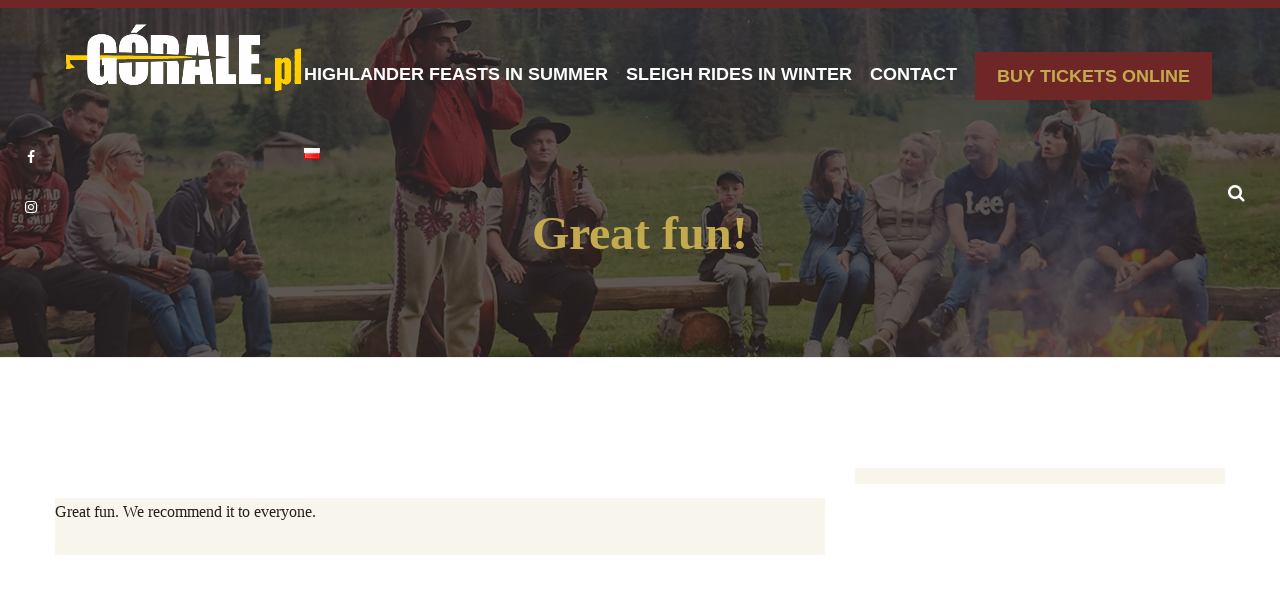

--- FILE ---
content_type: text/html; charset=UTF-8
request_url: https://www.gorale.pl/en/?testimonials=great-fun-3
body_size: 28099
content:
<!DOCTYPE html><html lang="en-US"><head><script data-no-optimize="1">var litespeed_docref=sessionStorage.getItem("litespeed_docref");litespeed_docref&&(Object.defineProperty(document,"referrer",{get:function(){return litespeed_docref}}),sessionStorage.removeItem("litespeed_docref"));</script> <meta charset="UTF-8"><meta name="viewport" content="width=device-width"><meta name="format-detection" content="telephone=no"><link rel="profile" href="https://gmpg.org/xfn/11"><link rel="pingback" href="https://www.gorale.pl/xmlrpc.php"> <script type="litespeed/javascript" data-src="https://www.googletagmanager.com/gtag/js?id=UA-137266504-13"></script> <script type="litespeed/javascript">window.dataLayer=window.dataLayer||[];function gtag(){dataLayer.push(arguments)}
gtag('js',new Date());gtag('config','UA-137266504-13')</script>  <script type="litespeed/javascript">(function(w,d,s,l,i){w[l]=w[l]||[];w[l].push({'gtm.start':new Date().getTime(),event:'gtm.js'});var f=d.getElementsByTagName(s)[0],j=d.createElement(s),dl=l!='dataLayer'?'&l='+l:'';j.async=!0;j.src='https://www.googletagmanager.com/gtm.js?id='+i+dl;f.parentNode.insertBefore(j,f)})(window,document,'script','dataLayer','GTM-5XC59CS')</script> <meta name='robots' content='index, follow, max-image-preview:large, max-snippet:-1, max-video-preview:-1' /><link rel="alternate" href="https://www.gorale.pl/?testimonials=anastasia-stone-5-2-2-2-2-2-2-2-2-2-2-2-2-2-2" hreflang="pl" /><link rel="alternate" href="https://www.gorale.pl/en/?testimonials=great-fun-3" hreflang="en" /><title>Great fun! - Górale.pl</title><link rel="canonical" href="https://www.gorale.pl/en/?testimonials=great-fun-3" /><meta property="og:locale" content="en_US" /><meta property="og:locale:alternate" content="pl_PL" /><meta property="og:type" content="article" /><meta property="og:title" content="Great fun! - Górale.pl" /><meta property="og:description" content="Great fun. We recommend it to everyone." /><meta property="og:url" content="https://www.gorale.pl/en/?testimonials=great-fun-3" /><meta property="og:site_name" content="Górale.pl" /><meta name="twitter:card" content="summary_large_image" /> <script type="application/ld+json" class="yoast-schema-graph">{"@context":"https://schema.org","@graph":[{"@type":"WebPage","@id":"https://www.gorale.pl/en/?testimonials=great-fun-3","url":"https://www.gorale.pl/en/?testimonials=great-fun-3","name":"Great fun! - Górale.pl","isPartOf":{"@id":"https://www.gorale.pl/en/homepage/#website"},"datePublished":"2022-03-29T12:48:56+00:00","breadcrumb":{"@id":"https://www.gorale.pl/en/?testimonials=great-fun-3#breadcrumb"},"inLanguage":"en-US","potentialAction":[{"@type":"ReadAction","target":["https://www.gorale.pl/en/?testimonials=great-fun-3"]}]},{"@type":"BreadcrumbList","@id":"https://www.gorale.pl/en/?testimonials=great-fun-3#breadcrumb","itemListElement":[{"@type":"ListItem","position":1,"name":"Strona główna","item":"https://www.gorale.pl/en/homepage/"},{"@type":"ListItem","position":2,"name":"Testimonials","item":"https://www.gorale.pl/en/?post_type=testimonials"},{"@type":"ListItem","position":3,"name":"Great fun!"}]},{"@type":"WebSite","@id":"https://www.gorale.pl/en/homepage/#website","url":"https://www.gorale.pl/en/homepage/","name":"Górale.pl","description":"","potentialAction":[{"@type":"SearchAction","target":{"@type":"EntryPoint","urlTemplate":"https://www.gorale.pl/en/homepage/?s={search_term_string}"},"query-input":{"@type":"PropertyValueSpecification","valueRequired":true,"valueName":"search_term_string"}}],"inLanguage":"en-US"}]}</script> <link rel='dns-prefetch' href='//fonts.googleapis.com' /><link rel="alternate" type="application/rss+xml" title="Górale.pl &raquo; Feed" href="https://www.gorale.pl/en/feed/" /><link rel="alternate" type="application/rss+xml" title="Górale.pl &raquo; Comments Feed" href="https://www.gorale.pl/en/comments/feed/" /><link rel="alternate" title="oEmbed (JSON)" type="application/json+oembed" href="https://www.gorale.pl/wp-json/oembed/1.0/embed?url=https%3A%2F%2Fwww.gorale.pl%2Fen%2F%3Ftestimonials%3Dgreat-fun-3&#038;lang=en" /><link rel="alternate" title="oEmbed (XML)" type="text/xml+oembed" href="https://www.gorale.pl/wp-json/oembed/1.0/embed?url=https%3A%2F%2Fwww.gorale.pl%2Fen%2F%3Ftestimonials%3Dgreat-fun-3&#038;format=xml&#038;lang=en" /><style id='wp-img-auto-sizes-contain-inline-css' type='text/css'>img:is([sizes=auto i],[sizes^="auto," i]){contain-intrinsic-size:3000px 1500px}
/*# sourceURL=wp-img-auto-sizes-contain-inline-css */</style><link data-optimized="2" rel="stylesheet" href="https://www.gorale.pl/wp-content/litespeed/css/64cfe14c8b61c9b000fa615d6baa8e3a.css?ver=e3bbd" /><style id='classic-theme-styles-inline-css' type='text/css'>/*! This file is auto-generated */
.wp-block-button__link{color:#fff;background-color:#32373c;border-radius:9999px;box-shadow:none;text-decoration:none;padding:calc(.667em + 2px) calc(1.333em + 2px);font-size:1.125em}.wp-block-file__button{background:#32373c;color:#fff;text-decoration:none}
/*# sourceURL=/wp-includes/css/classic-themes.min.css */</style><style id='global-styles-inline-css' type='text/css'>:root{--wp--preset--aspect-ratio--square: 1;--wp--preset--aspect-ratio--4-3: 4/3;--wp--preset--aspect-ratio--3-4: 3/4;--wp--preset--aspect-ratio--3-2: 3/2;--wp--preset--aspect-ratio--2-3: 2/3;--wp--preset--aspect-ratio--16-9: 16/9;--wp--preset--aspect-ratio--9-16: 9/16;--wp--preset--color--black: #000000;--wp--preset--color--cyan-bluish-gray: #abb8c3;--wp--preset--color--white: #ffffff;--wp--preset--color--pale-pink: #f78da7;--wp--preset--color--vivid-red: #cf2e2e;--wp--preset--color--luminous-vivid-orange: #ff6900;--wp--preset--color--luminous-vivid-amber: #fcb900;--wp--preset--color--light-green-cyan: #7bdcb5;--wp--preset--color--vivid-green-cyan: #00d084;--wp--preset--color--pale-cyan-blue: #8ed1fc;--wp--preset--color--vivid-cyan-blue: #0693e3;--wp--preset--color--vivid-purple: #9b51e0;--wp--preset--gradient--vivid-cyan-blue-to-vivid-purple: linear-gradient(135deg,rgb(6,147,227) 0%,rgb(155,81,224) 100%);--wp--preset--gradient--light-green-cyan-to-vivid-green-cyan: linear-gradient(135deg,rgb(122,220,180) 0%,rgb(0,208,130) 100%);--wp--preset--gradient--luminous-vivid-amber-to-luminous-vivid-orange: linear-gradient(135deg,rgb(252,185,0) 0%,rgb(255,105,0) 100%);--wp--preset--gradient--luminous-vivid-orange-to-vivid-red: linear-gradient(135deg,rgb(255,105,0) 0%,rgb(207,46,46) 100%);--wp--preset--gradient--very-light-gray-to-cyan-bluish-gray: linear-gradient(135deg,rgb(238,238,238) 0%,rgb(169,184,195) 100%);--wp--preset--gradient--cool-to-warm-spectrum: linear-gradient(135deg,rgb(74,234,220) 0%,rgb(151,120,209) 20%,rgb(207,42,186) 40%,rgb(238,44,130) 60%,rgb(251,105,98) 80%,rgb(254,248,76) 100%);--wp--preset--gradient--blush-light-purple: linear-gradient(135deg,rgb(255,206,236) 0%,rgb(152,150,240) 100%);--wp--preset--gradient--blush-bordeaux: linear-gradient(135deg,rgb(254,205,165) 0%,rgb(254,45,45) 50%,rgb(107,0,62) 100%);--wp--preset--gradient--luminous-dusk: linear-gradient(135deg,rgb(255,203,112) 0%,rgb(199,81,192) 50%,rgb(65,88,208) 100%);--wp--preset--gradient--pale-ocean: linear-gradient(135deg,rgb(255,245,203) 0%,rgb(182,227,212) 50%,rgb(51,167,181) 100%);--wp--preset--gradient--electric-grass: linear-gradient(135deg,rgb(202,248,128) 0%,rgb(113,206,126) 100%);--wp--preset--gradient--midnight: linear-gradient(135deg,rgb(2,3,129) 0%,rgb(40,116,252) 100%);--wp--preset--font-size--small: 13px;--wp--preset--font-size--medium: 20px;--wp--preset--font-size--large: 36px;--wp--preset--font-size--x-large: 42px;--wp--preset--spacing--20: 0.44rem;--wp--preset--spacing--30: 0.67rem;--wp--preset--spacing--40: 1rem;--wp--preset--spacing--50: 1.5rem;--wp--preset--spacing--60: 2.25rem;--wp--preset--spacing--70: 3.38rem;--wp--preset--spacing--80: 5.06rem;--wp--preset--shadow--natural: 6px 6px 9px rgba(0, 0, 0, 0.2);--wp--preset--shadow--deep: 12px 12px 50px rgba(0, 0, 0, 0.4);--wp--preset--shadow--sharp: 6px 6px 0px rgba(0, 0, 0, 0.2);--wp--preset--shadow--outlined: 6px 6px 0px -3px rgb(255, 255, 255), 6px 6px rgb(0, 0, 0);--wp--preset--shadow--crisp: 6px 6px 0px rgb(0, 0, 0);}:where(.is-layout-flex){gap: 0.5em;}:where(.is-layout-grid){gap: 0.5em;}body .is-layout-flex{display: flex;}.is-layout-flex{flex-wrap: wrap;align-items: center;}.is-layout-flex > :is(*, div){margin: 0;}body .is-layout-grid{display: grid;}.is-layout-grid > :is(*, div){margin: 0;}:where(.wp-block-columns.is-layout-flex){gap: 2em;}:where(.wp-block-columns.is-layout-grid){gap: 2em;}:where(.wp-block-post-template.is-layout-flex){gap: 1.25em;}:where(.wp-block-post-template.is-layout-grid){gap: 1.25em;}.has-black-color{color: var(--wp--preset--color--black) !important;}.has-cyan-bluish-gray-color{color: var(--wp--preset--color--cyan-bluish-gray) !important;}.has-white-color{color: var(--wp--preset--color--white) !important;}.has-pale-pink-color{color: var(--wp--preset--color--pale-pink) !important;}.has-vivid-red-color{color: var(--wp--preset--color--vivid-red) !important;}.has-luminous-vivid-orange-color{color: var(--wp--preset--color--luminous-vivid-orange) !important;}.has-luminous-vivid-amber-color{color: var(--wp--preset--color--luminous-vivid-amber) !important;}.has-light-green-cyan-color{color: var(--wp--preset--color--light-green-cyan) !important;}.has-vivid-green-cyan-color{color: var(--wp--preset--color--vivid-green-cyan) !important;}.has-pale-cyan-blue-color{color: var(--wp--preset--color--pale-cyan-blue) !important;}.has-vivid-cyan-blue-color{color: var(--wp--preset--color--vivid-cyan-blue) !important;}.has-vivid-purple-color{color: var(--wp--preset--color--vivid-purple) !important;}.has-black-background-color{background-color: var(--wp--preset--color--black) !important;}.has-cyan-bluish-gray-background-color{background-color: var(--wp--preset--color--cyan-bluish-gray) !important;}.has-white-background-color{background-color: var(--wp--preset--color--white) !important;}.has-pale-pink-background-color{background-color: var(--wp--preset--color--pale-pink) !important;}.has-vivid-red-background-color{background-color: var(--wp--preset--color--vivid-red) !important;}.has-luminous-vivid-orange-background-color{background-color: var(--wp--preset--color--luminous-vivid-orange) !important;}.has-luminous-vivid-amber-background-color{background-color: var(--wp--preset--color--luminous-vivid-amber) !important;}.has-light-green-cyan-background-color{background-color: var(--wp--preset--color--light-green-cyan) !important;}.has-vivid-green-cyan-background-color{background-color: var(--wp--preset--color--vivid-green-cyan) !important;}.has-pale-cyan-blue-background-color{background-color: var(--wp--preset--color--pale-cyan-blue) !important;}.has-vivid-cyan-blue-background-color{background-color: var(--wp--preset--color--vivid-cyan-blue) !important;}.has-vivid-purple-background-color{background-color: var(--wp--preset--color--vivid-purple) !important;}.has-black-border-color{border-color: var(--wp--preset--color--black) !important;}.has-cyan-bluish-gray-border-color{border-color: var(--wp--preset--color--cyan-bluish-gray) !important;}.has-white-border-color{border-color: var(--wp--preset--color--white) !important;}.has-pale-pink-border-color{border-color: var(--wp--preset--color--pale-pink) !important;}.has-vivid-red-border-color{border-color: var(--wp--preset--color--vivid-red) !important;}.has-luminous-vivid-orange-border-color{border-color: var(--wp--preset--color--luminous-vivid-orange) !important;}.has-luminous-vivid-amber-border-color{border-color: var(--wp--preset--color--luminous-vivid-amber) !important;}.has-light-green-cyan-border-color{border-color: var(--wp--preset--color--light-green-cyan) !important;}.has-vivid-green-cyan-border-color{border-color: var(--wp--preset--color--vivid-green-cyan) !important;}.has-pale-cyan-blue-border-color{border-color: var(--wp--preset--color--pale-cyan-blue) !important;}.has-vivid-cyan-blue-border-color{border-color: var(--wp--preset--color--vivid-cyan-blue) !important;}.has-vivid-purple-border-color{border-color: var(--wp--preset--color--vivid-purple) !important;}.has-vivid-cyan-blue-to-vivid-purple-gradient-background{background: var(--wp--preset--gradient--vivid-cyan-blue-to-vivid-purple) !important;}.has-light-green-cyan-to-vivid-green-cyan-gradient-background{background: var(--wp--preset--gradient--light-green-cyan-to-vivid-green-cyan) !important;}.has-luminous-vivid-amber-to-luminous-vivid-orange-gradient-background{background: var(--wp--preset--gradient--luminous-vivid-amber-to-luminous-vivid-orange) !important;}.has-luminous-vivid-orange-to-vivid-red-gradient-background{background: var(--wp--preset--gradient--luminous-vivid-orange-to-vivid-red) !important;}.has-very-light-gray-to-cyan-bluish-gray-gradient-background{background: var(--wp--preset--gradient--very-light-gray-to-cyan-bluish-gray) !important;}.has-cool-to-warm-spectrum-gradient-background{background: var(--wp--preset--gradient--cool-to-warm-spectrum) !important;}.has-blush-light-purple-gradient-background{background: var(--wp--preset--gradient--blush-light-purple) !important;}.has-blush-bordeaux-gradient-background{background: var(--wp--preset--gradient--blush-bordeaux) !important;}.has-luminous-dusk-gradient-background{background: var(--wp--preset--gradient--luminous-dusk) !important;}.has-pale-ocean-gradient-background{background: var(--wp--preset--gradient--pale-ocean) !important;}.has-electric-grass-gradient-background{background: var(--wp--preset--gradient--electric-grass) !important;}.has-midnight-gradient-background{background: var(--wp--preset--gradient--midnight) !important;}.has-small-font-size{font-size: var(--wp--preset--font-size--small) !important;}.has-medium-font-size{font-size: var(--wp--preset--font-size--medium) !important;}.has-large-font-size{font-size: var(--wp--preset--font-size--large) !important;}.has-x-large-font-size{font-size: var(--wp--preset--font-size--x-large) !important;}
:where(.wp-block-post-template.is-layout-flex){gap: 1.25em;}:where(.wp-block-post-template.is-layout-grid){gap: 1.25em;}
:where(.wp-block-term-template.is-layout-flex){gap: 1.25em;}:where(.wp-block-term-template.is-layout-grid){gap: 1.25em;}
:where(.wp-block-columns.is-layout-flex){gap: 2em;}:where(.wp-block-columns.is-layout-grid){gap: 2em;}
:root :where(.wp-block-pullquote){font-size: 1.5em;line-height: 1.6;}
/*# sourceURL=global-styles-inline-css */</style><style id='rs-plugin-settings-inline-css' type='text/css'>#rs-demo-id {}
/*# sourceURL=rs-plugin-settings-inline-css */</style><style id='senorcavallo-theme-style-inline-css' type='text/css'>.heading.bg-image { background-image: url(//www.gorale.pl/wp-content/uploads/2019/09/chocholowska-heading-bg.png) !important; } 
.page-header { background-image: url(//www.gorale.pl/wp-content/uploads/2020/07/wiczory-regionalne-2.jpg) !important; } 
.go-top:before { background-image: url(//www.gorale.pl/wp-content/uploads/2019/09/chocholowska-move-top.png) !important; } 
a,a.black:hover,a.black:focus,.nav-left a:hover,.woocommerce-MyAccount-navigation .header-widget::after, .widget-area .header-widget::after,nav.navbar #navbar ul.navbar-nav ul.sub-menu li:not(.menu-item-has-icon):not(.mega-menu-col):hover > a,.nav-right .top-search a:focus, .nav-right .top-search a:hover,nav.navbar #navbar ul.navbar-nav ul.sub-menu li a,.testimonials-list .inner .subheader,#block-footer .social-big a,.tariff-item.vip .more,.tabs-cats li span.cat-active,.tariff-item.vip .price,header.page-header h1,.woocommerce-MyAccount-navigation aside ul li::before, .widget-area aside ul li::before,.blog-info li .fa,header.page-header .breadcrumbs li,header.page-header .breadcrumbs li a:hover,#block-footer .widget_nav_menu ul li a:before,.woocommerce ul.products li.product .woocommerce-loop-category__title:hover,.woocommerce ul.products li.product .woocommerce-loop-product__title:hover,.woocommerce ul.products li.product h3:hover,.products-sc article:hover .header,.color-main,header.page-header,div.top-bar.container .cart:hover,div.top-bar.container .cart:focus,.top-search a:focus,.top-search a:hover,.comments-area .comment-info .comment-author,.comments-area .comment-reply-link:hover,.comments-area .comment-reply-link:before,.heading.spanned h4,.heading.color-main .header,.heading.subcolor-main .subheader,.multi-doc .block-right .descr,#block-footer .social-icons-list a:hover,#block-footer .address li span,#block-footer .address li a:hover,#block-footer .widget_nav_menu ul li.active a,body.body-black-dark .blog article .description .header,.blog-post .tags-short,.blog-post .cats-short,.events-list .date .date-day,.gallery-page .descr .fa,.woocommerce #payment #place_order.btn-second:hover,.woocommerce-page #payment #place_order.btn-second:hover,.woocommerce-cart .wc-proceed-to-checkout a.checkout-button.btn-second:hover,.woocommerce div.product form.cart .button.btn-second:hover,.woocommerce #respond input#submit.btn-second:hover,.woocommerce a.button.btn-second:hover,.woocommerce button.button.btn-second:hover,.woocommerce input.button.btn-second:hover,.button.btn-second:hover,input[type="submit"].btn-second:hover,.wpcf7-submit.btn-second:hover,.btn.btn-second:hover,.woocommerce-product-search input[type="submit"].btn-second:hover,.wp-searchform input[type="submit"].btn-second:hover,form.post-password-form input[type="submit"].btn-second:hover,form.search-form input[type="submit"].btn-second:hover,form.wpcf7-form input[type="submit"].btn-second:hover,form.form input[type="submit"].btn-second:hover,form.comment-form input[type="submit"].btn-second:hover,form input[type="submit"].btn-second:hover,.woocommerce #payment #place_order.btn-default-bordered,.woocommerce-page #payment #place_order.btn-default-bordered,.woocommerce-cart .wc-proceed-to-checkout a.checkout-button.btn-default-bordered,.woocommerce div.product form.cart .button.btn-default-bordered,.woocommerce #respond input#submit.btn-default-bordered,.woocommerce a.button.btn-default-bordered,.woocommerce button.button.btn-default-bordered,.woocommerce input.button.btn-default-bordered,.button.btn-default-bordered,input[type="submit"].btn-default-bordered,.wpcf7-submit.btn-default-bordered,.btn.btn-default-bordered,.woocommerce-product-search input[type="submit"].btn-default-bordered,.wp-searchform input[type="submit"].btn-default-bordered,form.post-password-form input[type="submit"].btn-default-bordered,form.search-form input[type="submit"].btn-default-bordered,form.wpcf7-form input[type="submit"].btn-default-bordered,form.form input[type="submit"].btn-default-bordered,form.comment-form input[type="submit"].btn-default-bordered,form input[type="submit"].btn-default-bordered,.alert.alert-warning .fa,.alert.alert-warning .header,.block-descr h4,.wpb-js-composer .vc_tta-panel .vc_tta-icon,.block-icon.layout-cols6 li h5,.block-icon.icon-h-right span,.block-icon.layout-inline.i-transparent a,.block-icon.layout-inline.i-transparent span,.tags a,.tags a:hover,.products-sc article .price.color-main,.zs-enabled .zs-arrows .arrow-right:hover,.zs-enabled .zs-arrows .arrow-left:hover,.zs-enabled .zs-arrows .arrow-right:hover:before,.zs-enabled .zs-arrows .arrow-left:hover:before,.zs-enabled .zs-arrows .arrow-right:hover:after,.zs-enabled .zs-arrows .arrow-left:hover:after,.woocommerce .product_meta > span span,.woocommerce div.product .woocommerce-product-rating,.woocommerce .star-rating span,.woocommerce-MyAccount-navigation ul li:before,.woocommerce-MyAccount-navigation ul li a:hover,.woocommerce-message::before,nav.navbar #navbar ul.navbar-nav .current_page_parent > a,  nav.navbar #navbar ul.navbar-nav .current_page_item > a,nav.navbar #navbar ul.navbar-nav > li.hasSub:hover > a,nav.navbar #navbar ul.navbar-nav a:hover,nav.navbar #navbar ul.navbar-nav ul,nav.navbar #navbar ul.navbar-nav > li.page_item_has_children:hover > ul, ul.navbar-nav > li.current-menu-ancestor > a,nav.navbar #navbar ul.navbar-nav > li.current-menu-item > a,nav.navbar #navbar ul.navbar-nav > li.current-menu-parent > a,nav.navbar #navbar ul.navbar-nav > li.current_page_parent > a,nav.navbar #navbar ul.navbar-nav > li.current_page_item > a,nav.navbar.navbar-transparent .nav-right .cart:hover,.navbar.navbar-transparent .top-search a:hover,nav.navbar .nav-right .cart:hover,nav.navbar .nav-right .cart:focus,.social-icons-list li span.fa,.woocommerce.widget_shopping_cart .quantity .amount,.woocommerce .widget_shopping_cart .quantity .amount,.woocommerce div.product p.price,.woocommerce div.product span.price,.woocommerce ul.products li.product .price,.woocommerce table.shop_table .woocommerce-cart-form__cart-item .product-subtotal,.woocommerce table.shop_table .woocommerce-cart-form__cart-item .product-price,ul.check li::before,ul.arrow li::before,ul.disc li::before,.testimonials-list .subheader{ color: #c4aa4f;  }@media (min-width: 1199px) {	nav.navbar #navbar ul.navbar-nav > li.current-menu-ancestor > a, 	nav.navbar #navbar ul.navbar-nav > li.current-menu-item > a, 	nav.navbar #navbar ul.navbar-nav > li.current-menu-parent > a, 	nav.navbar #navbar ul.navbar-nav > li.current_page_parent > a, 	nav.navbar #navbar ul.navbar-nav > li.current_page_item > a,	nav.navbar #navbar ul.navbar-nav a:hover	{ color: #c4aa4f;  }}@media (min-width: 991px) {	nav.navbar.navbar-transparent #navbar ul.navbar-nav > li > a:hover	{ color: #c4aa4f;  }}.btn.color-text-main,#block-footer .social-small a,#block-footer .header-widget,#block-footer .widget_nav_menu ul li.current_page_parent a,#block-footer .widget_nav_menu ul li.current_page_item a,#block-footer .widget_nav_menu ul li.current_menu_item a,#block-footer a:not(.btn):not(.fa):hover,.woocommerce ul.products li.product a:hover,.vc_tta-accordion h4 a,#block-footer .social-icons-list .fa,.vc_message_box.vc_color-info,.alert.vc_color-info,.vc_message_box.vc_color-info .fa,.alert.vc_color-info .fa,.wpb-js-composer .vc_tta-accordion h4 a,.widget_calendar a{ color: #c4aa4f !important; }footer,.arrow-right, .arrow-left,.testimonials-list .arrow-left, .testimonials-list .arrow-right,.swiper-pagination .swiper-pagination-bullet-active:after,.zs-enabled .zs-arrows .arrow-right:hover:before,.zs-enabled .zs-arrows .arrow-left:hover:before,.zs-enabled .zs-arrows .arrow-right:hover:after,.zs-enabled .zs-arrows .arrow-left:hover:after,.header-rounded > *,footer .go-top-text,.woocommerce #payment #place_order,.woocommerce-page #payment #place_order,.woocommerce-cart .wc-proceed-to-checkout a.checkout-button,.woocommerce div.product form.cart .button,.woocommerce #respond input#submit,.woocommerce a.button,.woocommerce button.button,.woocommerce input.button,.button,input[type="submit"],.wpcf7-submit,.btn,.jtx-contact-form-7.form-bg-default,.jtx-contact-form-7.form-bg-default form,.woocommerce #payment #place_order.btn-main-filled,.woocommerce-page #payment #place_order.btn-main-filled,.woocommerce-cart .wc-proceed-to-checkout a.checkout-button.btn-main-filled,.woocommerce div.product form.cart .button.btn-main-filled,.woocommerce #respond input#submit.btn-main-filled,.woocommerce a.button.btn-main-filled,.woocommerce button.button.btn-main-filled,.woocommerce input.button.btn-main-filled,.button.btn-main-filled,input[type="submit"].btn-main-filled,.wpcf7-submit.btn-main-filled,.btn.btn-main-filled,.woocommerce-product-search input[type="submit"].btn-main-filled,.wp-searchform input[type="submit"].btn-main-filled,form.post-password-form input[type="submit"].btn-main-filled,form.search-form input[type="submit"].btn-main-filled,form.wpcf7-form input[type="submit"].btn-main-filled,form.form input[type="submit"].btn-main-filled,form.comment-form input[type="submit"].btn-main-filled,form input[type="submit"].btn-main-filled,.woocommerce #payment #place_order.btn-gray-filled:hover,.woocommerce-page #payment #place_order.btn-gray-filled:hover,.woocommerce-cart .wc-proceed-to-checkout a.checkout-button.btn-gray-filled:hover,.woocommerce div.product form.cart .button.btn-gray-filled:hover,.woocommerce #respond input#submit.btn-gray-filled:hover,.woocommerce a.button.btn-gray-filled:hover,.woocommerce button.button.btn-gray-filled:hover,.woocommerce input.button.btn-gray-filled:hover,.button.btn-gray-filled:hover,input[type="submit"].btn-gray-filled:hover,.wpcf7-submit.btn-gray-filled:hover,.btn.btn-gray-filled:hover,.woocommerce-product-search input[type="submit"].btn-gray-filled:hover,.wp-searchform input[type="submit"].btn-gray-filled:hover,form.post-password-form input[type="submit"].btn-gray-filled:hover,form.search-form input[type="submit"].btn-gray-filled:hover,form.wpcf7-form input[type="submit"].btn-gray-filled:hover,form.form input[type="submit"].btn-gray-filled:hover,form.comment-form input[type="submit"].btn-gray-filled:hover,form input[type="submit"].btn-gray-filled:hover,.woocommerce #payment #place_order.color-hover-main:hover,.woocommerce-page #payment #place_order.color-hover-main:hover,.woocommerce-cart .wc-proceed-to-checkout a.checkout-button.color-hover-main:hover,.woocommerce div.product form.cart .button.color-hover-main:hover,.woocommerce #respond input#submit.color-hover-main:hover,.woocommerce a.button.color-hover-main:hover,.woocommerce button.button.color-hover-main:hover,.woocommerce input.button.color-hover-main:hover,.button.color-hover-main:hover,input[type="submit"].color-hover-main:hover,.wpcf7-submit.color-hover-main:hover,.btn.color-hover-main:hover,.woocommerce-product-search input[type="submit"].color-hover-main:hover,.wp-searchform input[type="submit"].color-hover-main:hover,form.post-password-form input[type="submit"].color-hover-main:hover,form.search-form input[type="submit"].color-hover-main:hover,form.wpcf7-form input[type="submit"].color-hover-main:hover,form.form input[type="submit"].color-hover-main:hover,form.comment-form input[type="submit"].color-hover-main:hover,form input[type="submit"].color-hover-main:hover,.swiper-pagination .swiper-pagination-bullet-active,.alert.alert-important,.social-icons-list.icon-style-round span.fa,.block-icon.icon-ht-left a,.block-icon.icon-ht-right a,.block-icon.icon-ht-left span,.block-icon.icon-ht-right span,.block-icon.icon-top a,.block-icon.icon-top span,.block-icon li .bg-main,.zs-enabled .zs-slideshow .zs-bullets .zs-bullet,.menu-sc .header,.menu-sc .price,.bg-color-theme_color.vc_row-fluid,.bg-color-theme_color.vc_section,.bg-color-theme_color.vc_column_container .vc_column-inner,.progressBar .bar div,.woocommerce .widget_price_filter .ui-slider .ui-slider-range,.woocommerce .widget_price_filter .ui-slider .ui-slider-handle,.bg-color-theme_color.vc_row-fluid,.bg-color-theme_color.vc_section,.bg-color-theme_color.vc_column_container .vc_column-inner,.widget_calendar #today:before,.paging-navigation .pagination .page-numbers:not(.next):not(.prev).current{ background-color: #c4aa4f; }.bg-color-black .btn-white-filled:hover,.wpb-js-composer .vc_tta-color-grey.vc_tta-style-classic .vc_tta-tab:not(.vc_active) > a,.woocommerce .swiper-container .arrow-left:hover,.woocommerce .swiper-container .arrow-right:hover,.btn.btn-active,.vc_progress_bar .vc_single_bar .vc_bar,.social-big li a:hover,.vc_message_box.vc_color-warning,alert.vc_color-warning{ background-color: #c4aa4f !important; }@media (max-width: 1199px) {	nav.navbar #navbar	{ background-color: #c4aa4f; }}.team-item.item-type-circle:hover img {	box-shadow: inset 0 0 0 7px #c4aa4f; }.page-loader {	box-shadow: 0 1.5em 0 -.2em #c4aa4f;}@keyframes page-loader {  0% {    box-shadow: 0 3em 0 -.2em #c4aa4f;  }  100% {    box-shadow: 0 1.5em 0 -.2em #c4aa4f;  }}.blog-post blockquote,.widget-area aside,.team-item.item-type-circle img,.vc_tta-tabs.vc_tta-style-flat .vc_tta-tabs-list .vc_active a span,.countUp-item,.tabs-cats li span.cat-active,.swiper-pagination .swiper-pagination-bullet-active::after,.sticky,.footer-widget-area .null-instagram-feed .instagram-pics a img:hover,.woocommerce #payment #place_order.btn-default-bordered,.woocommerce-page #payment #place_order.btn-default-bordered,.woocommerce-cart .wc-proceed-to-checkout a.checkout-button.btn-default-bordered,.woocommerce div.product form.cart .button.btn-default-bordered,.woocommerce #respond input#submit.btn-default-bordered,.woocommerce a.button.btn-default-bordered,.woocommerce button.button.btn-default-bordered,.woocommerce input.button.btn-default-bordered,.button.btn-default-bordered,.nput[type="submit"].btn-default-bordered,.wpcf7-submit.btn-default-bordered,.btn.btn-default-bordered,.woocommerce-product-search input[type="submit"].btn-default-bordered,.wp-searchform input[type="submit"].btn-default-bordered,form.post-password-form input[type="submit"].btn-default-bordered,form.search-form input[type="submit"].btn-default-bordered,form.wpcf7-form input[type="submit"].btn-default-bordered,form.form input[type="submit"].btn-default-bordered,form.comment-form input[type="submit"].btn-default-bordered,form input[type="submit"].btn-default-bordered,.tags a,.tags a:hover.tariff-item.vip,.testimonials-list .inner,nav.navbar #navbar ul.navbar-nav > li > a span::after{ border-color: #c4aa4f; }.widget_calendar caption,aside a,.tariff-item .more,footer a:hover,.tariff-item .header,aside ul li a:hover,.events-sc .item .date-day,.events-sc .item .date-my,.header-widget,.team-item p,.tariff-item .price,.blog a.header:hover,.blog article .description .header:hover,.countUp-item h4 span,.woocommerce form .form-row .required,.woocommerce ul.products li.product .price ins,.alert.alert-error .fa, .alert.alert-error .header,.btn.btn-add-bordered,.testimonials-list.layout-col1-shadow .arrow-left, .testimonials-list.layout-col1-shadow .arrow-right,.testimonials-list.layout-col1-shadow .inner .name,.testimonials-list .inner .name,.tariff-slider-sc .ul-yes,.color-second,.top-bar .cart:hover, .top-bar .cart .fa:hover,.products-sc.products-sc-fastfood article:hover .header h5,.heading.color-second .header,.heading.color-second h1, .heading.color-second h2, .heading.color-second h3, .heading.color-second h4, .heading.color-second h5, .heading.color-second h6,.blog-sc.layout-date-top article .header > *:hover,.products-sc.products-sc-fastfood .price.color-second,.heading.subcolor-second .subheader,nav.navbar #navbar ul.navbar-nav ul.children li.current_page_item > a,  nav.navbar #navbar ul.navbar-nav ul.sub-menu li.current_page_item > a,.blog .more,.widget-area .header-widget,.widget-area aside,.woocommerce-MyAccount-navigation aside a, .widget-area aside a,#tribe-events-footer a,.tribe-events-pg-template .tribe-events-cost,.tribe-events-pg-template dl .tribe-organizer,.tribe-events-pg-template a,nav.navbar #navbar .mega-menu .sub-menu li.menu-item-has-children > a,nav.navbar #navbar .mega-menu a.fa::before{ color: #6e2626; }.widget_calendar a:hover{ color: #6e2626 !important; }@media (min-width: 1199px) {	nav.navbar #navbar ul.navbar-nav ul.children li.current-menu-item > a,	nav.navbar #navbar ul.navbar-nav ul.sub-menu li.current-menu-item > a,	nav.navbar #navbar ul.navbar-nav ul.children li.current-menu-parent > a,	nav.navbar #navbar ul.navbar-nav ul.sub-menu li.current-menu-parent > a,	nav.navbar #navbar ul.navbar-nav ul.children li.current_page_parent > a,	nav.navbar #navbar ul.navbar-nav ul.sub-menu li.current_page_parent > a,	nav.navbar #navbar ul.navbar-nav ul.children li.current_page_item > a,	nav.navbar #navbar ul.navbar-nav ul.sub-menu li.current_page_item > a	{ color: #6e2626;  }	nav.navbar #navbar .mega-menu .sub-menu li:not(.menu-item-has-children) a:hover	{ color: #6e2626 !important; }}.btn.btn-second,.button.btn-second,.woocommerce div.product form.cart .button.btn-second,.woocommerce button.button.btn-second,.button.color-hover-second:hover,.woocommerce button.button.color-hover-second:hover,.woocommerce-mini-cart__buttons .button:not(.checkout):hover,.woocommerce a.button.btn-second,.services-sc .arrow-left, .services-sc .arrow-right,.tribe-events-calendar thead th,.woocommerce-product-search input[type="submit"]:hover,.wp-searchform input[type="submit"]:hover,form.post-password-form input[type="submit"]:hover,form.search-form input[type="submit"]:hover,form.wpcf7-form input[type="submit"]:hover,form.form input[type="submit"]:hover,form.comment-form input[type="submit"]:hover,form input[type="submit"]:hover,.comment-text table thead th,.text-page table thead th,.pace .line,.alert.alert-warning,nav.navbar .cart .count,nav.navbar .nav-right .cart .count,.bg-color-second.vc_row-fluid,.bg-color-second.vc_section,.bg-color-second.vc_column_container .vc_column-inner,.top-bar .cart .count, .navbar .cart .count,.woocommerce span.onsale,.bg-color-second.vc_section,.bg-color-second.vc_column_container .vc_column-inner,.btn.color-hover-second:hover,.cart .count,.btn.btn-second,.btn.btn-add,.bg-color-second.vc_section,.bg-color-second.vc_column_container .vc_column-inner,.like-contact-form-7.form-style-secondary form input[type="submit"],.image-video::after,.widget .search-form::after, .page-content .search-form::after,.woocommerce div.product .woocommerce-tabs ul.tabs li,.jtx-contact-form-7.form-style-secondary form input[type="submit"], .jtx-contact-form-7.form-style-secondary form .btn, .jtx-contact-form-7.form-style-secondary form .woocommerce-product-search input[type="submit"], .jtx-contact-form-7.form-style-secondary form .wp-searchform input[type="submit"], .jtx-contact-form-7.form-style-secondary form form.post-password-form input[type="submit"], .jtx-contact-form-7.form-style-secondary form form.search-form input[type="submit"], .jtx-contact-form-7.form-style-secondary form form.wpcf7-form input[type="submit"], .jtx-contact-form-7.form-style-secondary form form.form input[type="submit"], .jtx-contact-form-7.form-style-secondary form form.comment-form input[type="submit"], .jtx-contact-form-7.form-style-secondary form form input[type="submit"]{ background-color: #6e2626; }@media (min-width: 1199px) {	nav.navbar #navbar ul.navbar-nav ul.children li:not(.menu-item-has-icon):not(.mega-menu-col):hover > a, nav.navbar #navbar ul.navbar-nav ul.sub-menu li:not(.menu-item-has-icon):not(.mega-menu-col):hover > a	{ background-color: #6e2626; }}body,.btn.btn-add,.btn.btn-add-bordered,.text-page table thead th,.tribe-events-calendar thead th{ border-color: #6e2626; }.tariff-item.vip .label-vip::before {	border-color: transparent #6e2626 transparent;}footer,.testimonials-list .inner span.fa,.heading .icon-bg,.testimonials-list .inner .fa,.testimonials-list.inner-page .inner .fa,#block-footer .address li a,.woocommerce-MyAccount-navigation aside .wp-searchform button[type="submit"],.widget-area aside .wp-searchform button[type="submit"],.gallery-page .descr a,.gallery-page ul li,.select2-container--default .select2-selection--single .select2-selection__arrow:before,.wpcf7-form-control-wrap.to:after,.wpcf7-form-control-wrap.phone:after,.wpcf7-form-control-wrap.date:after,.wpcf7-form-control-wrap.cartype:after,.wpcf7-form-control-wrap.address:after,.block-descr .date,.woocommerce-info::before{ color: #F8F5EC; }.tariff-item,.events-sc .item .row,.woocommerce-MyAccount-navigation aside, .widget-area aside,#preloader,.wpb-js-composer .vc_tta-color-grey.vc_tta-style-classic .vc_tta-tab.vc_active a,.bg-color-gray.vc_column_container > .vc_column-inner,.bg-color-gray.vc_row-fluid, .bg-color-gray.vc_section,.top-search input[type='text'],.comments-area .comment-list li .comment-single,.comment-text table tbody th,.text-page table tbody th,.testimonials-block,.testimonials,.woocommerce-MyAccount-navigation,.events-list .date,.woocommerce-product-search,form.post-password-form,form.search-form,form.wpcf7-form,form.form,form.comment-form,form,.woocommerce #payment #place_order.btn-gray-filled,.woocommerce-page #payment #place_order.btn-gray-filled,.woocommerce-cart .wc-proceed-to-checkout a.checkout-button.btn-gray-filled,.woocommerce div.product form.cart .button.btn-gray-filled,.woocommerce #respond input#submit.btn-gray-filled,.woocommerce a.button.btn-gray-filled,.woocommerce button.button.btn-gray-filled,.woocommerce input.button.btn-gray-filled,.button.btn-gray-filled,input[type="submit"].btn-gray-filled,.wpcf7-submit.btn-gray-filled,.btn.btn-gray-filled,.woocommerce-product-search input[type="submit"].btn-gray-filled,.wp-searchform input[type="submit"].btn-gray-filled,form.post-password-form input[type="submit"].btn-gray-filled,form.search-form input[type="submit"].btn-gray-filled,form.wpcf7-form input[type="submit"].btn-gray-filled,form.form input[type="submit"].btn-gray-filled,form.comment-form input[type="submit"].btn-gray-filled,form input[type="submit"].btn-gray-filled,.block-icon li .bg-gray,.woocommerce div.product .woocommerce-tabs ul.tabs li.active,.woocommerce div.product .woocommerce-tabs .panel,.woocommerce div.quantity span,.woocommerce div.product form.cart div.quantity span,.woocommerce-page div.product form.cart div.quantity span,.woocommerce-MyAccount-navigation{ background-color: #F8F5EC; }@media (min-width: 768px) {	.woocommerce table.shop_table .woocommerce-cart-form__cart-item:nth-child(even) td	{ background-color: #F8F5EC; }}.img-shadow-plain img {    box-shadow: 0px 0px 0px 8px rgba(248, 245, 236, 1);	}.jtx-contact-form-7.form-bg-transparent form input[type="text"],.jtx-contact-form-7.form-bg-transparent form input[type="email"],.jtx-contact-form-7.form-bg-transparent form input[type="number"],.jtx-contact-form-7.form-bg-transparent form input[type="date"],.jtx-contact-form-7.form-bg-transparent form input[type="time"],.jtx-contact-form-7.form-bg-transparent form textarea,.jtx-contact-form-7.form-bg-transparent form .select-wrap {  background: rgba(248, 245, 236, 0.5) !important;}.vc_separator.vc_sep_color_grey .vc_sep_line{ border-color: #F8F5EC !important; }.black,body,footer,.team-item h4,.blog article .header,div.top-bar.container .cart,.tags a:hover,.comments-area .comments-title,.comments-area .comment-reply-link,.comments-form-wrap h3,.comments-form-wrap h3.comment-reply-title,.bg-color-white,ul.ul-arrow li,ul.arrow li,ul.disc li,ul.check li,.ul-no,.heading.color-black .header,.heading.color-gray .header,.heading.subcolor-black .subheader,.heading.text-bg .header-text,.tariffs-block,.tariffs-block h2,.tariff-item,footer .go-top,footer .go-top span,footer .go-top:hover,.null-instagram-feed a,.blog-info .date-my,.blog-info ul,.blog-post .tags-short strong,.blog-post .cats-short strong,.events-list .date .date-my,.btn-default-bordered:hover,input[type="submit"]:hover,.btn.btn-default:hover,.btn.btn-black-filled:hover,.btn-white-bordered:hover,.btn.btn-second-bordered,.btn-second-bordered,.btn.btn-black:hover,.btn-black:hover,.btn-white-filled,.btn.btn-white-filled,.btn-gray-filled,.btn.btn-gray-filled,.btn-main-filled,.btn.btn-main-filled,.btn.color-text-black,.button,textarea,input,.menu-types a,.alert.alert-success p,.alert .close,.vc_tta-accordion h4:hover,.vc_tta-accordion .vc_tta-panel-body,.vc_tta-accordion .vc_tta-panel-body .wpb_content_element,.social-icons-list li a,.social-icons-list.icon-style-round span.fa:before,.social-small li a,.team-item ul li a,.tabs-cats.menu-filter li span,.products-sc article .header,.products-sc article .price del,.bg-color-black .products-sc article,.slider-zoom.zoom-color-black,.menu-sc .items,.woocommerce nav.woocommerce-pagination ul .page-numbers:not(.next):not(.prev),.woocommerce nav.woocommerce-pagination ul .prev:hover:after,.woocommerce nav.woocommerce-pagination ul .next:hover:after,.woocommerce nav.woocommerce-pagination ul .prev.disabled,.woocommerce nav.woocommerce-pagination ul .next.disabled,.woocommerce nav.woocommerce-pagination ul .prev:before,.woocommerce nav.woocommerce-pagination ul .next:after ,a:focus,a:hover,.woocommerce div.product del ,.woocommerce .variations td.label,.woocommerce div.product .woocommerce-tabs ul.tabs li.active,.woocommerce-page div.product form.cart div.quantity span,.woocommerce table.shop_table .woocommerce-cart-form__cart-item .product-name a,.woocommerce input[name="update_cart"],.woocommerce-MyAccount-navigation ul li,.woocommerce-MyAccount-navigation ul li a,.woocommerce-MyAccount-navigation ul li.current-cat a,nav.navbar #navbar ul.navbar-nav ul.children li a, nav.navbar #navbar ul.navbar-nav ul.sub-menu li a,aside ul li a,.widget_calendar td{ color: #28201d; }.btn.color-hover-white:hover,.bg-color-black .btn.btn-white-filled:hover,.btn.color-hover-white:hover,.vc_message_box.vc_color-warning .fa,.vc_message_box.vc_color-warning, .alert.vc_color-warning,.vc_tta-tabs .vc_tta-tabs-list .vc_tta-tab span{ color: #28201d !important; }@media (max-width: 1199px) {	nav.navbar #navbar .cart-mob,	nav.navbar ul.navbar-nav > li > a,	nav.navbar ul.navbar-nav li.menu-item-has-children > a:after,	nav.navbar ul.navbar-nav ul li a	{ color: #28201d; }}.arrow-left:not(.swiper-button-disabled):hover,.arrow-right:not(.swiper-button-disabled):hover,body.body-black-dark,.woocommerce-product-search input[type="submit"],.wp-searchform input[type="submit"],form.post-password-form input[type="submit"],form.search-form input[type="submit"],form.wpcf7-form input[type="submit"],form.form input[type="submit"],form input[type="submit"],body.body-black-dark .blog article .blog-info,.woocommerce #payment #place_order:hover,.woocommerce-page #payment #place_order:hover,.woocommerce-cart .wc-proceed-to-checkout a.checkout-button:hover,.woocommerce div.product form.cart .button:hover,.woocommerce #respond input#submit:hover,.woocommerce a.button:hover,.woocommerce button.button:hover,.woocommerce input.button:hover,.button:hover,input[type="submit"]:hover,.wpcf7-submit:hover,.btn:hover,.woocommerce #payment #place_order.btn-white-filled:hover,.woocommerce-page #payment #place_order.btn-white-filled:hover,.woocommerce-cart .wc-proceed-to-checkout a.checkout-button.btn-white-filled:hover,.woocommerce div.product form.cart .button.btn-white-filled:hover,.woocommerce #respond input#submit.btn-white-filled:hover,.woocommerce a.button.btn-white-filled:hover,.woocommerce button.button.btn-white-filled:hover,.woocommerce input.button.btn-white-filled:hover,.button.btn-white-filled:hover,input[type="submit"].btn-white-filled:hover,.wpcf7-submit.btn-white-filled:hover,.btn.btn-white-filled:hover,.woocommerce-product-search input[type="submit"].btn-white-filled:hover,.wp-searchform input[type="submit"].btn-white-filled:hover,form.post-password-form input[type="submit"].btn-white-filled:hover,form.search-form input[type="submit"].btn-white-filled:hover,form.wpcf7-form input[type="submit"].btn-white-filled:hover,form.form input[type="submit"].btn-white-filled:hover,form.comment-form input[type="submit"].btn-white-filled:hover,form input[type="submit"].btn-white-filled:hover,.woocommerce #payment #place_order.btn-black-filled,.woocommerce-page #payment #place_order.btn-black-filled,.woocommerce-cart .wc-proceed-to-checkout a.checkout-button.btn-black-filled,.woocommerce div.product form.cart .button.btn-black-filled,.woocommerce #respond input#submit.btn-black-filled,.woocommerce a.button.btn-black-filled,.woocommerce button.button.btn-black-filled,.woocommerce input.button.btn-black-filled,.button.btn-black-filled,input[type="submit"].btn-black-filled,.wpcf7-submit.btn-black-filled,.btn.btn-black-filled,.woocommerce-product-search input[type="submit"].btn-black-filled,.wp-searchform input[type="submit"].btn-black-filled,form.post-password-form input[type="submit"].btn-black-filled,form.search-form input[type="submit"].btn-black-filled,form.wpcf7-form input[type="submit"].btn-black-filled,form.form input[type="submit"].btn-black-filled,form.comment-form input[type="submit"].btn-black-filled,form input[type="submit"].btn-black-filled,.woocommerce #payment #place_order.btn-black,.woocommerce-page #payment #place_order.btn-black,.woocommerce-cart .wc-proceed-to-checkout a.checkout-button.btn-black,.woocommerce div.product form.cart .button.btn-black,.woocommerce #respond input#submit.btn-black,.woocommerce a.button.btn-black,.woocommerce button.button.btn-black,.woocommerce input.button.btn-black,.button.btn-black,input[type="submit"].btn-black,.wpcf7-submit.btn-black,.btn.btn-black,.woocommerce-product-search input[type="submit"].btn-black,.wp-searchform input[type="submit"].btn-black,form.post-password-form input[type="submit"].btn-black,form.search-form input[type="submit"].btn-black,form.wpcf7-form input[type="submit"].btn-black,form.form input[type="submit"].btn-black,form.comment-form input[type="submit"].btn-black,form input[type="submit"].btn-black,.woocommerce #payment #place_order.btn-second-bordered:hover,.woocommerce-page #payment #place_order.btn-second-bordered:hover,.woocommerce-cart .wc-proceed-to-checkout a.checkout-button.btn-second-bordered:hover,.woocommerce div.product form.cart .button.btn-second-bordered:hover,.woocommerce #respond input#submit.btn-second-bordered:hover,.woocommerce a.button.btn-second-bordered:hover,.woocommerce button.button.btn-second-bordered:hover,.woocommerce input.button.btn-second-bordered:hover,.button.btn-second-bordered:hover,input[type="submit"].btn-second-bordered:hover,.wpcf7-submit.btn-second-bordered:hover,.btn.btn-second-bordered:hover,.woocommerce #payment #place_order.btn-black-bordered:hover,.woocommerce-page #payment #place_order.btn-black-bordered:hover,.woocommerce-cart .wc-proceed-to-checkout a.checkout-button.btn-black-bordered:hover,.woocommerce div.product form.cart .button.btn-black-bordered:hover,.woocommerce #respond input#submit.btn-black-bordered:hover,.woocommerce a.button.btn-black-bordered:hover,.woocommerce button.button.btn-black-bordered:hover,.woocommerce input.button.btn-black-bordered:hover,.button.btn-black-bordered:hover,input[type="submit"].btn-black-bordered:hover,.wpcf7-submit.btn-black-bordered:hover,.btn.btn-black-bordered:hover,.woocommerce-product-search input[type="submit"].btn-second-bordered:hover,.woocommerce-product-search input[type="submit"].btn-black-bordered:hover,.wp-searchform input[type="submit"].btn-second-bordered:hover,.wp-searchform input[type="submit"].btn-black-bordered:hover,form.post-password-form input[type="submit"].btn-second-bordered:hover,form.post-password-form input[type="submit"].btn-black-bordered:hover,form.search-form input[type="submit"].btn-second-bordered:hover,form.search-form input[type="submit"].btn-black-bordered:hover,form.wpcf7-form input[type="submit"].btn-second-bordered:hover,form.wpcf7-form input[type="submit"].btn-black-bordered:hover,form.form input[type="submit"].btn-second-bordered:hover,form.form input[type="submit"].btn-black-bordered:hover,form.comment-form input[type="submit"].btn-second-bordered:hover,form.comment-form input[type="submit"].btn-black-bordered:hover,form input[type="submit"].btn-second-bordered:hover,form input[type="submit"].btn-black-bordered:hover,.woocommerce #payment #place_order.btn-add:hover,.woocommerce-page #payment #place_order.btn-add:hover,.woocommerce-cart .wc-proceed-to-checkout a.checkout-button.btn-add:hover,.woocommerce div.product form.cart .button.btn-add:hover,.woocommerce #respond input#submit.btn-add:hover,.woocommerce a.button.btn-add:hover,.woocommerce button.button.btn-add:hover,.woocommerce input.button.btn-add:hover,.button.btn-add:hover,input[type="submit"].btn-add:hover,.wpcf7-submit.btn-add:hover,.btn.btn-add:hover,.woocommerce-product-search input[type="submit"].btn-add:hover,.wp-searchform input[type="submit"].btn-add:hover,form.post-password-form input[type="submit"].btn-add:hover,form.search-form input[type="submit"].btn-add:hover,form.wpcf7-form input[type="submit"].btn-add:hover,form.form input[type="submit"].btn-add:hover,form.comment-form input[type="submit"].btn-add:hover,form input[type="submit"].btn-add:hover,.woocommerce #payment #place_order.color-hover-black:hover,.woocommerce-page #payment #place_order.color-hover-black:hover,.woocommerce-cart .wc-proceed-to-checkout a.checkout-button.color-hover-black:hover,.woocommerce div.product form.cart .button.color-hover-black:hover,.woocommerce #respond input#submit.color-hover-black:hover,.woocommerce a.button.color-hover-black:hover,.woocommerce button.button.color-hover-black:hover,.woocommerce input.button.color-hover-black:hover,.button.color-hover-black:hover,input[type="submit"].color-hover-black:hover,.wpcf7-submit.color-hover-black:hover,.btn.color-hover-black:hover,.woocommerce-product-search input[type="submit"].color-hover-black:hover,.wp-searchform input[type="submit"].color-hover-black:hover,form.post-password-form input[type="submit"].color-hover-black:hover,form.search-form input[type="submit"].color-hover-black:hover,form.wpcf7-form input[type="submit"].color-hover-black:hover,form.form input[type="submit"].color-hover-black:hover,form.comment-form input[type="submit"].color-hover-black:hover,form input[type="submit"].color-hover-black:hover,label.css-radio input:checked + span:after,.like-contact-form-7.form-style-secondary form input[type="submit"]:hover,.like-contact-form-7.form-style-secondary form .btn:hover,.like-contact-form-7.form-style-secondary form .woocommerce-product-search input[type="submit"]:hover,.like-contact-form-7.form-style-secondary form .wp-searchform input[type="submit"]:hover,.like-contact-form-7.form-style-secondary form form.post-password-form input[type="submit"]:hover,.like-contact-form-7.form-style-secondary form form.search-form input[type="submit"]:hover,.like-contact-form-7.form-style-secondary form form.wpcf7-form input[type="submit"]:hover,.like-contact-form-7.form-style-secondary form form.form input[type="submit"]:hover,.like-contact-form-7.form-style-secondary form form.comment-form input[type="submit"]:hover,.like-contact-form-7.form-style-secondary form form input[type="submit"]:hover,.swiper-pagination .swiper-pagination-bullet,.social-big li a,.zs-enabled .zs-slideshow .zs-bullets .zs-bullet.active,.zs-enabled.overlay-plain .zs-slideshow::after,.color-overlay:after,.bg-overlay-dark:after,.dark-overlay:after,.bg-overlay-black:after,.black-overlay:after,.woocommerce div.product .woocommerce-tabs ul.tabs li:not(.active):hover,.bg-color-black.vc_column_container > .vc_column-inner,.bg-color-black.vc_row-fluid,.bg-color-black.vc_section,.bg-color-black.vc_column_container .vc_column-inner,.bg-tone-dark.vc_column_container .vc_column-inner,.btn.btn-add-bordered:hover,.btn.btn-second:hover{ background-color: #28201d; }#block-footer,.vc_message_box.vc_color-info, .alert.vc_color-info{ background-color: #28201d !important; }.btn.btn-second-bordered,.btn.btn-add-bordered:hover,.btn-default-bordered:hover,.btn.btn-black-filled,.fw-btn.btn-black-bordered,input[type="submit"].btn-black-bordered,.btn.btn-black-bordered,.wp-searchform input[type="submit"].btn-black-bordered,form.post-password-form input[type="submit"].btn-black-bordered,form.search-form input[type="submit"].btn-black-bordered,form.wpcf7-form input[type="submit"].btn-black-bordered,form.form input[type="submit"].btn-black-bordered,form.comment-form input[type="submit"].btn-black-bordered,form input[type="submit"].btn-black-bordered,.fw-btn.btn-black-bordered.btn-xs,input[type="submit"].btn-black-bordered.btn-xs,.btn.btn-black-bordered.btn-xs,.wp-searchform input[type="submit"].btn-black-bordered.btn-xs,form.post-password-form input[type="submit"].btn-black-bordered.btn-xs,form.search-form input[type="submit"].btn-black-bordered.btn-xs,form.wpcf7-form input[type="submit"].btn-black-bordered.btn-xs,form.form input[type="submit"].btn-black-bordered.btn-xs,form.comment-form input[type="submit"].btn-black-bordered.btn-xs,form input[type="submit"].btn-black-bordered.btn-xs{ border-color: #28201d; }.white,footer a,.arrow-left:not(.swiper-button-disabled), .arrow-right:not(.swiper-button-disabled),nav.navbar .nav-right .cart,header.page-header .breadcrumbs li a,nav.navbar .nav-right .cart .count,#block-footer a:not(.btn):not(.fa),body.body-black-dark,div.top-bar.container .cart .count,nav.navbar.navbar-transparent .nav-right .cart,.navbar.navbar-transparent .top-search a,body.body-black-dark .top-search a,.bg-color-theme_color h2,.bg-color-black,.bg-tone-dark,.bg-color-black h1,.bg-tone-dark h1,.bg-color-black h2,.bg-tone-dark h2,.bg-color-black h3,.bg-tone-dark h3,.bg-color-black-dark,.bg-color-black-dark h1,.bg-color-black-dark h2,.bg-color-black-dark h3,.comment-text table thead th,.text-page table thead th,.comment-text table thead th a,.text-page table thead th a,.heading.subheader-bg-inner .subheader,.heading.color-white .header,.heading.subcolor-white .subheader,.heading.subcolor-gray .subheader,.body-black-dark .heading.text-bg .header-text,.bg-color-black .heading.text-bg .header-text,.icons-floated-top-fastfood a:hover + a > *,.block-icons-main .block-icon.layout-cols4 li,.multi-doc .block-right,body.body-black-dark .blog article .description .header:hover,body.body-black-dark .blog article .blog-info .date-my,body.body-black-dark .blog article .blog-info li,body.body-black-dark .blog article .blog-info:hover .date-day,.gallery-page .photo .fa,.woocommerce #payment #place_order,.woocommerce-page #payment #place_order,.woocommerce-cart .wc-proceed-to-checkout a.checkout-button,.woocommerce div.product form.cart .button,.woocommerce #respond input#submit,.woocommerce a.button,.woocommerce button.button,.woocommerce input.button,.button,input[type="submit"],.wpcf7-submit,.btn,.btn.btn-second:hover,.woocommerce-product-search input[type="submit"],.wp-searchform input[type="submit"],form.post-password-form input[type="submit"],form.search-form input[type="submit"],form.wpcf7-form input[type="submit"],form.form input[type="submit"],form.comment-form input[type="submit"],form input[type="submit"],.woocommerce #payment #place_order:hover,.woocommerce-page #payment #place_order:hover,.woocommerce-cart .wc-proceed-to-checkout a.checkout-button:hover,.woocommerce div.product form.cart .button:hover,.woocommerce #respond input#submit:hover,.woocommerce a.button:hover,.woocommerce button.button:hover,.woocommerce input.button:hover,.button:hover,input[type="submit"]:hover,.wpcf7-submit:hover,.btn:hover,.woocommerce-product-search input[type="submit"]:hover,.wp-searchform input[type="submit"]:hover,form.post-password-form input[type="submit"]:hover,form.search-form input[type="submit"]:hover,form.wpcf7-form input[type="submit"]:hover,form.form input[type="submit"]:hover,form.comment-form input[type="submit"]:hover,form input[type="submit"]:hover,.woocommerce #payment #place_order.btn-default,.woocommerce-page #payment #place_order.btn-default,.woocommerce-cart .wc-proceed-to-checkout a.checkout-button.btn-default,.woocommerce div.product form.cart .button.btn-default,.woocommerce #respond input#submit.btn-default,.woocommerce a.button.btn-default,.woocommerce button.button.btn-default,.woocommerce input.button.btn-default,.button.btn-default,input[type="submit"].btn-default,.wpcf7-submit.btn-default,.btn.btn-default,.woocommerce-product-search input[type="submit"].btn-default,.wp-searchform input[type="submit"].btn-default,form.post-password-form input[type="submit"].btn-default,form.search-form input[type="submit"].btn-default,form.wpcf7-form input[type="submit"].btn-default,form.form input[type="submit"].btn-default,form.comment-form input[type="submit"].btn-default,form input[type="submit"].btn-default,.woocommerce #payment #place_order.btn-white-filled:hover,.woocommerce-page #payment #place_order.btn-white-filled:hover,.woocommerce-cart .wc-proceed-to-checkout a.checkout-button.btn-white-filled:hover,.woocommerce div.product form.cart .button.btn-white-filled:hover,.woocommerce #respond input#submit.btn-white-filled:hover,.woocommerce a.button.btn-white-filled:hover,.woocommerce button.button.btn-white-filled:hover,.woocommerce input.button.btn-white-filled:hover,.button.btn-white-filled:hover,input[type="submit"].btn-white-filled:hover,.wpcf7-submit.btn-white-filled:hover,.btn.btn-white-filled:hover,.woocommerce-product-search input[type="submit"].btn-white-filled:hover,.wp-searchform input[type="submit"].btn-white-filled:hover,form.post-password-form input[type="submit"].btn-white-filled:hover,form.search-form input[type="submit"].btn-white-filled:hover,form.wpcf7-form input[type="submit"].btn-white-filled:hover,form.form input[type="submit"].btn-white-filled:hover,form.comment-form input[type="submit"].btn-white-filled:hover,form input[type="submit"].btn-white-filled:hover,.woocommerce #payment #place_order.btn-black-filled,.woocommerce-page #payment #place_order.btn-black-filled,.woocommerce-cart .wc-proceed-to-checkout a.checkout-button.btn-black-filled,.woocommerce div.product form.cart .button.btn-black-filled,.woocommerce #respond input#submit.btn-black-filled,.woocommerce a.button.btn-black-filled,.woocommerce button.button.btn-black-filled,.woocommerce input.button.btn-black-filled,.button.btn-black-filled,input[type="submit"].btn-black-filled,.wpcf7-submit.btn-black-filled,.btn.btn-black-filled,.woocommerce-product-search input[type="submit"].btn-black-filled,.wp-searchform input[type="submit"].btn-black-filled,form.post-password-form input[type="submit"].btn-black-filled,form.search-form input[type="submit"].btn-black-filled,form.wpcf7-form input[type="submit"].btn-black-filled,form.form input[type="submit"].btn-black-filled,form.comment-form input[type="submit"].btn-black-filled,form input[type="submit"].btn-black-filled,.woocommerce #payment #place_order.btn-gray-filled:hover,.woocommerce-page #payment #place_order.btn-gray-filled:hover,.woocommerce-cart .wc-proceed-to-checkout a.checkout-button.btn-gray-filled:hover,.woocommerce div.product form.cart .button.btn-gray-filled:hover,.woocommerce #respond input#submit.btn-gray-filled:hover,.woocommerce a.button.btn-gray-filled:hover,.woocommerce button.button.btn-gray-filled:hover,.woocommerce input.button.btn-gray-filled:hover,.button.btn-gray-filled:hover,input[type="submit"].btn-gray-filled:hover,.wpcf7-submit.btn-gray-filled:hover,.btn.btn-gray-filled:hover,.woocommerce-product-search input[type="submit"].btn-gray-filled:hover,.wp-searchform input[type="submit"].btn-gray-filled:hover,form.post-password-form input[type="submit"].btn-gray-filled:hover,form.search-form input[type="submit"].btn-gray-filled:hover,form.wpcf7-form input[type="submit"].btn-gray-filled:hover,form.form input[type="submit"].btn-gray-filled:hover,form.comment-form input[type="submit"].btn-gray-filled:hover,form input[type="submit"].btn-gray-filled:hover,.woocommerce #payment #place_order.btn-second,.woocommerce-page #payment #place_order.btn-second,.woocommerce-cart .wc-proceed-to-checkout a.checkout-button.btn-second,.woocommerce div.product form.cart .button.btn-second,.woocommerce #respond input#submit.btn-second,.woocommerce a.button.btn-second,.woocommerce button.button.btn-second,.woocommerce input.button.btn-second,.button.btn-second,input[type="submit"].btn-second,.wpcf7-submit.btn-second,.btn.btn-second,.woocommerce-product-search input[type="submit"].btn-second,.wp-searchform input[type="submit"].btn-second,form.post-password-form input[type="submit"].btn-second,form.search-form input[type="submit"].btn-second,form.wpcf7-form input[type="submit"].btn-second,form.form input[type="submit"].btn-second,form.comment-form input[type="submit"].btn-second,form input[type="submit"].btn-second,.woocommerce #payment #place_order.btn-black,.woocommerce-page #payment #place_order.btn-black,.woocommerce-cart .wc-proceed-to-checkout a.checkout-button.btn-black,.woocommerce div.product form.cart .button.btn-black,.woocommerce #respond input#submit.btn-black,.woocommerce a.button.btn-black,.woocommerce button.button.btn-black,.woocommerce input.button.btn-black,.button.btn-black,input[type="submit"].btn-black,.wpcf7-submit.btn-black,.btn.btn-black,.woocommerce-product-search input[type="submit"].btn-black,.wp-searchform input[type="submit"].btn-black,form.post-password-form input[type="submit"].btn-black,form.search-form input[type="submit"].btn-black,form.wpcf7-form input[type="submit"].btn-black,form.form input[type="submit"].btn-black,form.comment-form input[type="submit"].btn-black,form input[type="submit"].btn-black,.woocommerce #payment #place_order.btn-second-bordered:hover,.woocommerce-page #payment #place_order.btn-second-bordered:hover,.woocommerce-cart .wc-proceed-to-checkout a.checkout-button.btn-second-bordered:hover,.woocommerce div.product form.cart .button.btn-second-bordered:hover,.woocommerce #respond input#submit.btn-second-bordered:hover,.woocommerce a.button.btn-second-bordered:hover,.woocommerce button.button.btn-second-bordered:hover,.woocommerce input.button.btn-second-bordered:hover,.button.btn-second-bordered:hover,input[type="submit"].btn-second-bordered:hover,.wpcf7-submit.btn-second-bordered:hover,.btn.btn-second-bordered:hover,.woocommerce #payment #place_order.btn-black-bordered:hover,.woocommerce-page #payment #place_order.btn-black-bordered:hover,.woocommerce-cart .wc-proceed-to-checkout a.checkout-button.btn-black-bordered:hover,.woocommerce div.product form.cart .button.btn-black-bordered:hover,.woocommerce #respond input#submit.btn-black-bordered:hover,.woocommerce a.button.btn-black-bordered:hover,.woocommerce button.button.btn-black-bordered:hover,.woocommerce input.button.btn-black-bordered:hover,.button.btn-black-bordered:hover,input[type="submit"].btn-black-bordered:hover,.wpcf7-submit.btn-black-bordered:hover,.btn.btn-black-bordered:hover,.woocommerce-product-search input[type="submit"].btn-second-bordered:hover,.woocommerce-product-search input[type="submit"].btn-black-bordered:hover,.wp-searchform input[type="submit"].btn-second-bordered:hover,.wp-searchform input[type="submit"].btn-black-bordered:hover,form.post-password-form input[type="submit"].btn-second-bordered:hover,form.post-password-form input[type="submit"].btn-black-bordered:hover,form.search-form input[type="submit"].btn-second-bordered:hover,form.search-form input[type="submit"].btn-black-bordered:hover,form.wpcf7-form input[type="submit"].btn-second-bordered:hover,form.wpcf7-form input[type="submit"].btn-black-bordered:hover,form.form input[type="submit"].btn-second-bordered:hover,form.form input[type="submit"].btn-black-bordered:hover,form.comment-form input[type="submit"].btn-second-bordered:hover,form.comment-form input[type="submit"].btn-black-bordered:hover,form input[type="submit"].btn-second-bordered:hover,form input[type="submit"].btn-black-bordered:hover,.woocommerce #payment #place_order.btn-white-bordered,.woocommerce-page #payment #place_order.btn-white-bordered,.woocommerce-cart .wc-proceed-to-checkout a.checkout-button.btn-white-bordered,.woocommerce div.product form.cart .button.btn-white-bordered,.woocommerce #respond input#submit.btn-white-bordered,.woocommerce a.button.btn-white-bordered,.woocommerce button.button.btn-white-bordered,.woocommerce input.button.btn-white-bordered,.button.btn-white-bordered,input[type="submit"].btn-white-bordered,.wpcf7-submit.btn-white-bordered,.btn.btn-white-bordered,.woocommerce-product-search input[type="submit"].btn-white-bordered,.wp-searchform input[type="submit"].btn-white-bordered,form.post-password-form input[type="submit"].btn-white-bordered,form.search-form input[type="submit"].btn-white-bordered,form.wpcf7-form input[type="submit"].btn-white-bordered,form.form input[type="submit"].btn-white-bordered,form.comment-form input[type="submit"].btn-white-bordered,form input[type="submit"].btn-white-bordered,.woocommerce #payment #place_order.btn-add,.woocommerce-page #payment #place_order.btn-add,.woocommerce-cart .wc-proceed-to-checkout a.checkout-button.btn-add,.woocommerce div.product form.cart .button.btn-add,.woocommerce #respond input#submit.btn-add,.woocommerce a.button.btn-add,.woocommerce button.button.btn-add,.woocommerce input.button.btn-add,.button.btn-add,input[type="submit"].btn-add,.wpcf7-submit.btn-add,.btn.btn-add,.woocommerce-product-search input[type="submit"].btn-add,.wp-searchform input[type="submit"].btn-add,form.post-password-form input[type="submit"].btn-add,form.search-form input[type="submit"].btn-add,form.wpcf7-form input[type="submit"].btn-add,form.form input[type="submit"].btn-add,form.comment-form input[type="submit"].btn-add,form input[type="submit"].btn-add,.woocommerce #payment #place_order.btn-add:hover,.woocommerce-page #payment #place_order.btn-add:hover,.woocommerce-cart .wc-proceed-to-checkout a.checkout-button.btn-add:hover,.woocommerce div.product form.cart .button.btn-add:hover,.woocommerce #respond input#submit.btn-add:hover,.woocommerce a.button.btn-add:hover,.woocommerce button.button.btn-add:hover,.woocommerce input.button.btn-add:hover,.button.btn-add:hover,input[type="submit"].btn-add:hover,.wpcf7-submit.btn-add:hover,.btn.btn-add:hover,.woocommerce-product-search input[type="submit"].btn-add:hover,.wp-searchform input[type="submit"].btn-add:hover,form.post-password-form input[type="submit"].btn-add:hover,form.search-form input[type="submit"].btn-add:hover,form.wpcf7-form input[type="submit"].btn-add:hover,form.form input[type="submit"].btn-add:hover,form.comment-form input[type="submit"].btn-add:hover,form input[type="submit"].btn-add:hover,.woocommerce #payment #place_order.btn-add-bordered:hover,.woocommerce-page #payment #place_order.btn-add-bordered:hover,.woocommerce-cart .wc-proceed-to-checkout a.checkout-button.btn-add-bordered:hover,.woocommerce div.product form.cart .button.btn-add-bordered:hover,.woocommerce #respond input#submit.btn-add-bordered:hover,.woocommerce a.button.btn-add-bordered:hover,.woocommerce button.button.btn-add-bordered:hover,.woocommerce input.button.btn-add-bordered:hover,.button.btn-add-bordered:hover,input[type="submit"].btn-add-bordered:hover,.wpcf7-submit.btn-add-bordered:hover,.btn.btn-add-bordered:hover,.woocommerce-product-search input[type="submit"].btn-add-bordered:hover,.wp-searchform input[type="submit"].btn-add-bordered:hover,form.post-password-form input[type="submit"].btn-add-bordered:hover,form.search-form input[type="submit"].btn-add-bordered:hover,form.wpcf7-form input[type="submit"].btn-add-bordered:hover,form.form input[type="submit"].btn-add-bordered:hover,form.comment-form input[type="submit"].btn-add-bordered:hover,form input[type="submit"].btn-add-bordered:hover,.woocommerce #payment #place_order.color-text-white,.woocommerce-page #payment #place_order.color-text-white,.woocommerce-cart .wc-proceed-to-checkout a.checkout-button.color-text-white,.woocommerce div.product form.cart .button.color-text-white,.woocommerce #respond input#submit.color-text-white,.woocommerce a.button.color-text-white,.woocommerce button.button.color-text-white,.woocommerce input.button.color-text-white,.button.color-text-white,input[type="submit"].color-text-white,.wpcf7-submit.color-text-white,.btn.color-text-white,.woocommerce-product-search input[type="submit"].color-text-white,.wp-searchform input[type="submit"].color-text-white,form.post-password-form input[type="submit"].color-text-white,form.search-form input[type="submit"].color-text-white,form.wpcf7-form input[type="submit"].color-text-white,form.form input[type="submit"].color-text-white,form.comment-form input[type="submit"].color-text-white,form input[type="submit"].color-text-white,.woocommerce #payment #place_order.color-hover-main:hover,.woocommerce-page #payment #place_order.color-hover-main:hover,.woocommerce-cart .wc-proceed-to-checkout a.checkout-button.color-hover-main:hover,.woocommerce div.product form.cart .button.color-hover-main:hover,.woocommerce #respond input#submit.color-hover-main:hover,.woocommerce a.button.color-hover-main:hover,.woocommerce button.button.color-hover-main:hover,.woocommerce input.button.color-hover-main:hover,.button.color-hover-main:hover,input[type="submit"].color-hover-main:hover,.wpcf7-submit.color-hover-main:hover,.btn.color-hover-main:hover,.woocommerce-product-search input[type="submit"].color-hover-main:hover,.wp-searchform input[type="submit"].color-hover-main:hover,form.post-password-form input[type="submit"].color-hover-main:hover,form.search-form input[type="submit"].color-hover-main:hover,form.wpcf7-form input[type="submit"].color-hover-main:hover,form.form input[type="submit"].color-hover-main:hover,form.comment-form input[type="submit"].color-hover-main:hover,form input[type="submit"].color-hover-main:hover,.woocommerce #payment #place_order.color-hover-second:hover,.woocommerce-page #payment #place_order.color-hover-second:hover,.woocommerce-cart .wc-proceed-to-checkout a.checkout-button.color-hover-second:hover,.woocommerce div.product form.cart .button.color-hover-second:hover,.woocommerce #respond input#submit.color-hover-second:hover,.woocommerce a.button.color-hover-second:hover,.woocommerce button.button.color-hover-second:hover,.woocommerce input.button.color-hover-second:hover,.button.color-hover-second:hover,input[type="submit"].color-hover-second:hover,.wpcf7-submit.color-hover-second:hover,.btn.color-hover-second:hover,.woocommerce-product-search input[type="submit"].color-hover-second:hover,.wp-searchform input[type="submit"].color-hover-second:hover,form.post-password-form input[type="submit"].color-hover-second:hover,form.search-form input[type="submit"].color-hover-second:hover,form.wpcf7-form input[type="submit"].color-hover-second:hover,form.form input[type="submit"].color-hover-second:hover,form.comment-form input[type="submit"].color-hover-second:hover,form input[type="submit"].color-hover-second:hover,.woocommerce #payment #place_order.color-hover-black:hover,.woocommerce-page #payment #place_order.color-hover-black:hover,.woocommerce-cart .wc-proceed-to-checkout a.checkout-button.color-hover-black:hover,.woocommerce div.product form.cart .button.color-hover-black:hover,.woocommerce #respond input#submit.color-hover-black:hover,.woocommerce a.button.color-hover-black:hover,.woocommerce button.button.color-hover-black:hover,.woocommerce input.button.color-hover-black:hover,.button.color-hover-black:hover,input[type="submit"].color-hover-black:hover,.wpcf7-submit.color-hover-black:hover,.btn.color-hover-black:hover,.woocommerce-product-search input[type="submit"].color-hover-black:hover,.wp-searchform input[type="submit"].color-hover-black:hover,form.post-password-form input[type="submit"].color-hover-black:hover,form.search-form input[type="submit"].color-hover-black:hover,form.wpcf7-form input[type="submit"].color-hover-black:hover,form.form input[type="submit"].color-hover-black:hover,form.comment-form input[type="submit"].color-hover-black:hover,form input[type="submit"].color-hover-black:hover,.like-contact-form-7.form-style-secondary form input[type="submit"],.like-contact-form-7.form-style-secondary form .btn,.like-contact-form-7.form-style-secondary form .woocommerce-product-search input[type="submit"],.like-contact-form-7.form-style-secondary form .wp-searchform input[type="submit"],.like-contact-form-7.form-style-secondary form form.post-password-form input[type="submit"],.like-contact-form-7.form-style-secondary form form.search-form input[type="submit"],.like-contact-form-7.form-style-secondary form form.wpcf7-form input[type="submit"],.like-contact-form-7.form-style-secondary form form.form input[type="submit"],.like-contact-form-7.form-style-secondary form form.comment-form input[type="submit"],.like-contact-form-7.form-style-secondary form form input[type="submit"],.like-contact-form-7.form-style-secondary form input[type="submit"]:hover,.like-contact-form-7.form-style-secondary form .btn:hover,.like-contact-form-7.form-style-secondary form .woocommerce-product-search input[type="submit"]:hover,.like-contact-form-7.form-style-secondary form .wp-searchform input[type="submit"]:hover,.like-contact-form-7.form-style-secondary form form.post-password-form input[type="submit"]:hover,.like-contact-form-7.form-style-secondary form form.search-form input[type="submit"]:hover,.like-contact-form-7.form-style-secondary form form.wpcf7-form input[type="submit"]:hover,.like-contact-form-7.form-style-secondary form form.form input[type="submit"]:hover,.like-contact-form-7.form-style-secondary form form.comment-form input[type="submit"]:hover,.like-contact-form-7.form-style-secondary form form input[type="submit"]:hover,.vc_message_box.vc_color-info .fa,.alert.alert-important .fa,.alert.alert-important .header,.alert.alert-important p,.alert.alert-warning p,.social-big li a,.block-icon.layout-cols6 li a:hover + h5,.block-icon.icon-ht-left a,.block-icon.icon-ht-right a,.block-icon.icon-ht-left span,.block-icon.icon-ht-right span,.block-icon.icon-top a,.block-icon.icon-top span,.block-icon li .bg-main,a.video span,.tabs-cats.menu-filter li span:hover,.tabs-cats.menu-filter li .cat-active,.bg-color-black .products-sc,.product-block .side-b,.slider-zoom.zoom-color-white,.zs-enabled .zs-arrows .arrow-right:before,.zs-enabled .zs-arrows .arrow-left:before,.zs-enabled .zs-arrows .arrow-right:after,.zs-enabled .zs-arrows .arrow-left:after,.image-header .header,.woocommerce span.onsale,.woocommerce ul.products li.product .button:hover:before,.woocommerce div.product .woocommerce-tabs ul.tabs li a,.woocommerce div.product .woocommerce-tabs ul.tabs li:not(.active):hover a{ color: #ffffff; }#block-footer,#block-footer .social-icons-list a,.block-descr .date,.vc_tta-accordion .vc_tta-panel-body,.wpcf7-form-control-wrap.to.phone:after,.wpcf7-form-control-wrap.phone.phone:after,.wpcf7-form-control-wrap.date.phone:after,.wpcf7-form-control-wrap.cartype.phone:after,.wpcf7-form-control-wrap.address.phone:after,.wpcf7-form-control-wrap.to:after,.wpcf7-form-control-wrap.phone:after,.wpcf7-form-control-wrap.date:after,.wpcf7-form-control-wrap.cartype:after,.wpcf7-form-control-wrap.address:after{ color: #ffffff; }@media (min-width: 1199px) {	nav.navbar ul.navbar-nav > li.current-menu-ancestor > a	nav.navbar ul.navbar-nav > li.current-menu-item > a	nav.navbar ul.navbar-nav > li.current-menu-parent > a	nav.navbar ul.navbar-nav > li.current_page_parent > a	nav.navbar ul.navbar-nav > li.current_page_item > a	{ color: #ffffff !important; }	nav.navbar #navbar ul.navbar-nav ul.children li.current-menu-item:hover > a, 	nav.navbar #navbar ul.navbar-nav ul.sub-menu li.current-menu-item:hover > a, 	nav.navbar #navbar ul.navbar-nav ul.children li.current-menu-parent:hover > a, 	nav.navbar #navbar ul.navbar-nav ul.sub-menu li.current-menu-parent:hover > a, 	nav.navbar #navbar ul.navbar-nav ul.children li.current_page_parent:hover > a, 	nav.navbar #navbar ul.navbar-nav ul.sub-menu li.current_page_parent:hover > a, 	nav.navbar #navbar ul.navbar-nav ul.children li.current_page_item:hover > a, 	nav.navbar #navbar ul.navbar-nav ul.sub-menu li.current_page_item:hover > a,    nav.navbar #navbar ul.navbar-nav ul.children li.current-menu-item:hover > a,    nav.navbar #navbar ul.navbar-nav ul.sub-menu li.current-menu-item:hover > a,    nav.navbar #navbar ul.navbar-nav ul.children li.current-menu-parent:hover > a,    nav.navbar #navbar ul.navbar-nav ul.sub-menu li.current-menu-parent:hover > a,    nav.navbar #navbar ul.navbar-nav ul.children li.current_page_parent:hover > a,    nav.navbar #navbar ul.navbar-nav ul.sub-menu li.current_page_parent:hover > a,    nav.navbar #navbar ul.navbar-nav ul.children li.current_page_item:hover > a,    nav.navbar #navbar ul.navbar-nav ul.sub-menu li.current_page_item:hover > a    { color: #ffffff; }}#block-footer .social-small a:hover,.woocommerce ul.products li.product .button:hover,.woocommerce-mini-cart__buttons .button:hover,.woocommerce .swiper-container .arrow-left:hover,.woocommerce .swiper-container .arrow-right:hover{ color: #ffffff !important; }body,nav.navbar .navbar-toggle .icon-bar,nav.navbar.navbar-transparent .navbar-toggle .icon-bar,div.top-bar.container,.content-shadow-bottom > .vc_row:last-child > div > div > .wpb_wrapper,footer .go-top-text:hover,form textarea,form input[type="password"],form input[type="search"],form input[type="email"],form input[type="tel"],form input[type="text"],.select-wrap,.woocommerce #payment #place_order.btn-white-filled,.woocommerce-page #payment #place_order.btn-white-filled,.woocommerce-cart .wc-proceed-to-checkout a.checkout-button.btn-white-filled,.woocommerce div.product form.cart .button.btn-white-filled,.woocommerce #respond input#submit.btn-white-filled,.woocommerce a.button.btn-white-filled,.woocommerce button.button.btn-white-filled,.woocommerce input.button.btn-white-filled,.button.btn-white-filled,input[type="submit"].btn-white-filled,.wpcf7-submit.btn-white-filled,.btn.btn-white-filled,.woocommerce-product-search input[type="submit"].btn-white-filled,.wp-searchform input[type="submit"].btn-white-filled,form.post-password-form input[type="submit"].btn-white-filled,form.search-form input[type="submit"].btn-white-filled,form.wpcf7-form input[type="submit"].btn-white-filled,form.form input[type="submit"].btn-white-filled,form.comment-form input[type="submit"].btn-white-filled,form input[type="submit"].btn-white-filled,form input[type="submit"].btn-black:hover,.woocommerce #payment #place_order.btn-white-bordered:hover,.woocommerce-page #payment #place_order.btn-white-bordered:hover,.woocommerce-cart .wc-proceed-to-checkout a.checkout-button.btn-white-bordered:hover,.woocommerce div.product form.cart .button.btn-white-bordered:hover,.woocommerce #respond input#submit.btn-white-bordered:hover,.woocommerce a.button.btn-white-bordered:hover,.woocommerce button.button.btn-white-bordered:hover,.woocommerce input.button.btn-white-bordered:hover,.button.btn-white-bordered:hover,input[type="submit"].btn-white-bordered:hover,.wpcf7-submit.btn-white-bordered:hover,.btn.btn-white-bordered:hover,.woocommerce-product-search input[type="submit"].btn-white-bordered:hover,.wp-searchform input[type="submit"].btn-white-bordered:hover,form.post-password-form input[type="submit"].btn-white-bordered:hover,form.search-form input[type="submit"].btn-white-bordered:hover,form.wpcf7-form input[type="submit"].btn-white-bordered:hover,form.form input[type="submit"].btn-white-bordered:hover,form.comment-form input[type="submit"].btn-white-bordered:hover,form input[type="submit"].btn-white-bordered:hover,form.comment-form input[type="submit"].color-hover-white:hover,form input[type="submit"].color-hover-white:hover,label.css-radio > span:before,.alert,.team-item.item-type-square,.products-sc article,.product-block .side-a,.image-header,.image-header .photo:before,.slider-sc .swiper-slide,.woocommerce .widget_price_filter .price_slider_wrapper .ui-widget-content,.woocommerce table.shop_table.woocommerce-checkout-review-order-table td,.woocommerce-checkout #payment div.payment_box,.arrow-left.swiper-button-disabled,.arrow-right.swiper-button-disabled,.bg-color-white.vc_row-fluid,.bg-color-white.vc_section,.bg-color-white.vc_column_container .vc_column-inner,.services-sc article{ background-color: #ffffff; }@media (min-width: 1200px) {	nav.navbar #navbar ul.navbar-nav ul.children,	nav.navbar #navbar ul.navbar-nav ul.sub-menu	{ background-color: #ffffff; }	}@media (max-width: 1199px) {    nav.navbar #navbar .navbar-toggle .icon-bar,    nav.navbar ul.navbar-nav ul	{ background-color: #ffffff; }}.btn.color-hover-white:hover,.vc_message_box{ background-color: #ffffff !important; }.woocommerce #payment #place_order.btn-white-bordered,.woocommerce-page #payment #place_order.btn-white-bordered,.woocommerce-cart .wc-proceed-to-checkout a.checkout-button.btn-white-bordered,.woocommerce div.product form.cart .button.btn-white-bordered,.woocommerce #respond input#submit.btn-white-bordered,.woocommerce a.button.btn-white-bordered,.woocommerce button.button.btn-white-bordered,.woocommerce input.button.btn-white-bordered,.button.btn-white-bordered,input[type="submit"].btn-white-bordered,.wpcf7-submit.btn-white-bordered,.btn.btn-white-bordered,.woocommerce-product-search input[type="submit"].btn-white-bordered,.wp-searchform input[type="submit"].btn-white-bordered,form.post-password-form input[type="submit"].btn-white-bordered,form.search-form input[type="submit"].btn-white-bordered,form.wpcf7-form input[type="submit"].btn-white-bordered,form.form input[type="submit"].btn-white-bordered,form.comment-form input[type="submit"].btn-white-bordered,form input[type="submit"].btn-white-bordered,.countUp-item,.open-hours .vc_row,.woocommerce #payment #place_order.btn-black:hover,.woocommerce-page #payment #place_order.btn-black:hover,.woocommerce-cart .wc-proceed-to-checkout a.checkout-button.btn-black:hover,.woocommerce div.product form.cart .button.btn-black:hover,.woocommerce #respond input#submit.btn-black:hover,.woocommerce a.button.btn-black:hover,.woocommerce button.button.btn-black:hover,.woocommerce input.button.btn-black:hover,.button.btn-black:hover,input[type="submit"].btn-black:hover,.wpcf7-submit.btn-black:hover,.btn.btn-black:hover,.woocommerce-product-search input[type="submit"].btn-black:hover,.wp-searchform input[type="submit"].btn-black:hover,form.post-password-form input[type="submit"].btn-black:hover,form.search-form input[type="submit"].btn-black:hover,form.wpcf7-form input[type="submit"].btn-black:hover,form.form input[type="submit"].btn-black:hover,form.comment-form input[type="submit"].btn-black:hover,form input[type="submit"].btn-black:hover,.zs-enabled .zs-slideshow .zs-bullets .zs-bullet.active{ border-color: #ffffff; }@media (max-width: 1199px) {	nav.navbar ul.navbar-nav li.menu-item-has-children:after	{ color: #28201d ; }	nav.navbar #navbar	{ background-color: #c4aa4f ; }	nav.navbar ul.navbar-nav li > a:hover	{ background-color: #6e2626; color: #c4aa4f;   }	nav.navbar #navbar ul.navbar-nav > li.current-menu-ancestor > a::after,	nav.navbar #navbar ul.navbar-nav > li.current-menu-parent > a::after,	nav.navbar #navbar ul.navbar-nav > .current_page_item > a,	nav.navbar #navbar ul.navbar-nav > .current_page_item > a:after,	nav.navbar ul.navbar-nav > li.current_page_parent > a,	nav.navbar ul.navbar-nav > li.current_page_parent > a:after,	nav.navbar ul.navbar-nav > li.current_page_item > a,	nav.navbar ul.navbar-nav > li.current_page_item > a:after	{ color: #ffffff !important; }	ul.sub-menu li > a:hover,	ul.sub-menu li > a:hover:after,	nav.navbar ul.navbar-nav > li > a:hover:after,	nav.navbar ul.navbar-nav > li > a:hover .fa,	nav.navbar ul.navbar-nav > li > a:hover	{ color: #ffffff !important; }	}body.admin-bar #adminbarsearch { background-color: transparent !important;}html,body,div,table,.font-main { 	font-family: 'Montserrat';	font-weight: 400;}h1, h2, h3, h4, h5, h6, .header, .subheader, .widget-area aside ul li a { 	font-family: 'Montserrat';	font-weight: 700;}#navbar > ul > li > a { 	font-family: 'Montserrat';	font-weight: 400;}
/*# sourceURL=senorcavallo-theme-style-inline-css */</style><style id='parent-style-inline-css' type='text/css'>a,a.black:hover,a.black:focus,.nav-left a:hover,.woocommerce-MyAccount-navigation .header-widget::after, .widget-area .header-widget::after,nav.navbar #navbar ul.navbar-nav ul.sub-menu li:not(.menu-item-has-icon):not(.mega-menu-col):hover > a,.nav-right .top-search a:focus, .nav-right .top-search a:hover,nav.navbar #navbar ul.navbar-nav ul.sub-menu li a,.testimonials-list .inner .subheader,#block-footer .social-big a,.tariff-item.vip .more,.tabs-cats li span.cat-active,.tariff-item.vip .price,header.page-header h1,.woocommerce-MyAccount-navigation aside ul li::before, .widget-area aside ul li::before,.blog-info li .fa,header.page-header .breadcrumbs li,header.page-header .breadcrumbs li a:hover,#block-footer .widget_nav_menu ul li a:before,.woocommerce ul.products li.product .woocommerce-loop-category__title:hover,.woocommerce ul.products li.product .woocommerce-loop-product__title:hover,.woocommerce ul.products li.product h3:hover,.products-sc article:hover .header,.color-main,header.page-header,div.top-bar.container .cart:hover,div.top-bar.container .cart:focus,.top-search a:focus,.top-search a:hover,.comments-area .comment-info .comment-author,.comments-area .comment-reply-link:hover,.comments-area .comment-reply-link:before,.heading.spanned h4,.heading.color-main .header,.heading.subcolor-main .subheader,.multi-doc .block-right .descr,#block-footer .social-icons-list a:hover,#block-footer .address li span,#block-footer .address li a:hover,#block-footer .widget_nav_menu ul li.active a,body.body-black-dark .blog article .description .header,.blog-post .tags-short,.blog-post .cats-short,.events-list .date .date-day,.gallery-page .descr .fa,.woocommerce #payment #place_order.btn-second:hover,.woocommerce-page #payment #place_order.btn-second:hover,.woocommerce-cart .wc-proceed-to-checkout a.checkout-button.btn-second:hover,.woocommerce div.product form.cart .button.btn-second:hover,.woocommerce #respond input#submit.btn-second:hover,.woocommerce a.button.btn-second:hover,.woocommerce button.button.btn-second:hover,.woocommerce input.button.btn-second:hover,.button.btn-second:hover,input[type="submit"].btn-second:hover,.wpcf7-submit.btn-second:hover,.btn.btn-second:hover,.woocommerce-product-search input[type="submit"].btn-second:hover,.wp-searchform input[type="submit"].btn-second:hover,form.post-password-form input[type="submit"].btn-second:hover,form.search-form input[type="submit"].btn-second:hover,form.wpcf7-form input[type="submit"].btn-second:hover,form.form input[type="submit"].btn-second:hover,form.comment-form input[type="submit"].btn-second:hover,form input[type="submit"].btn-second:hover,.woocommerce #payment #place_order.btn-default-bordered,.woocommerce-page #payment #place_order.btn-default-bordered,.woocommerce-cart .wc-proceed-to-checkout a.checkout-button.btn-default-bordered,.woocommerce div.product form.cart .button.btn-default-bordered,.woocommerce #respond input#submit.btn-default-bordered,.woocommerce a.button.btn-default-bordered,.woocommerce button.button.btn-default-bordered,.woocommerce input.button.btn-default-bordered,.button.btn-default-bordered,input[type="submit"].btn-default-bordered,.wpcf7-submit.btn-default-bordered,.btn.btn-default-bordered,.woocommerce-product-search input[type="submit"].btn-default-bordered,.wp-searchform input[type="submit"].btn-default-bordered,form.post-password-form input[type="submit"].btn-default-bordered,form.search-form input[type="submit"].btn-default-bordered,form.wpcf7-form input[type="submit"].btn-default-bordered,form.form input[type="submit"].btn-default-bordered,form.comment-form input[type="submit"].btn-default-bordered,form input[type="submit"].btn-default-bordered,.alert.alert-warning .fa,.alert.alert-warning .header,.block-descr h4,.wpb-js-composer .vc_tta-panel .vc_tta-icon,.block-icon.layout-cols6 li h5,.block-icon.icon-h-right span,.block-icon.layout-inline.i-transparent a,.block-icon.layout-inline.i-transparent span,.tags a,.tags a:hover,.products-sc article .price.color-main,.zs-enabled .zs-arrows .arrow-right:hover,.zs-enabled .zs-arrows .arrow-left:hover,.zs-enabled .zs-arrows .arrow-right:hover:before,.zs-enabled .zs-arrows .arrow-left:hover:before,.zs-enabled .zs-arrows .arrow-right:hover:after,.zs-enabled .zs-arrows .arrow-left:hover:after,.woocommerce .product_meta > span span,.woocommerce div.product .woocommerce-product-rating,.woocommerce .star-rating span,.woocommerce-MyAccount-navigation ul li:before,.woocommerce-MyAccount-navigation ul li a:hover,.woocommerce-message::before,nav.navbar #navbar ul.navbar-nav .current_page_parent > a,  nav.navbar #navbar ul.navbar-nav .current_page_item > a,nav.navbar #navbar ul.navbar-nav > li.hasSub:hover > a,nav.navbar #navbar ul.navbar-nav a:hover,nav.navbar #navbar ul.navbar-nav ul,nav.navbar #navbar ul.navbar-nav > li.page_item_has_children:hover > ul, ul.navbar-nav > li.current-menu-ancestor > a,nav.navbar #navbar ul.navbar-nav > li.current-menu-item > a,nav.navbar #navbar ul.navbar-nav > li.current-menu-parent > a,nav.navbar #navbar ul.navbar-nav > li.current_page_parent > a,nav.navbar #navbar ul.navbar-nav > li.current_page_item > a,nav.navbar.navbar-transparent .nav-right .cart:hover,.navbar.navbar-transparent .top-search a:hover,nav.navbar .nav-right .cart:hover,nav.navbar .nav-right .cart:focus,.social-icons-list li span.fa,.woocommerce.widget_shopping_cart .quantity .amount,.woocommerce .widget_shopping_cart .quantity .amount,.woocommerce div.product p.price,.woocommerce div.product span.price,.woocommerce ul.products li.product .price,.woocommerce table.shop_table .woocommerce-cart-form__cart-item .product-subtotal,.woocommerce table.shop_table .woocommerce-cart-form__cart-item .product-price,ul.check li::before,ul.arrow li::before,ul.disc li::before,.testimonials-list .subheader{ color: #c4aa4f;  }@media (min-width: 1199px) {	nav.navbar #navbar ul.navbar-nav > li.current-menu-ancestor > a, 	nav.navbar #navbar ul.navbar-nav > li.current-menu-item > a, 	nav.navbar #navbar ul.navbar-nav > li.current-menu-parent > a, 	nav.navbar #navbar ul.navbar-nav > li.current_page_parent > a, 	nav.navbar #navbar ul.navbar-nav > li.current_page_item > a,	nav.navbar #navbar ul.navbar-nav a:hover	{ color: #c4aa4f;  }}@media (min-width: 991px) {	nav.navbar.navbar-transparent #navbar ul.navbar-nav > li > a:hover	{ color: #c4aa4f;  }}.btn.color-text-main,#block-footer .social-small a,#block-footer .header-widget,#block-footer .widget_nav_menu ul li.current_page_parent a,#block-footer .widget_nav_menu ul li.current_page_item a,#block-footer .widget_nav_menu ul li.current_menu_item a,#block-footer a:not(.btn):not(.fa):hover,.woocommerce ul.products li.product a:hover,.vc_tta-accordion h4 a,#block-footer .social-icons-list .fa,.vc_message_box.vc_color-info,.alert.vc_color-info,.vc_message_box.vc_color-info .fa,.alert.vc_color-info .fa,.wpb-js-composer .vc_tta-accordion h4 a,.widget_calendar a{ color: #c4aa4f !important; }footer,.arrow-right, .arrow-left,.testimonials-list .arrow-left, .testimonials-list .arrow-right,.swiper-pagination .swiper-pagination-bullet-active:after,.zs-enabled .zs-arrows .arrow-right:hover:before,.zs-enabled .zs-arrows .arrow-left:hover:before,.zs-enabled .zs-arrows .arrow-right:hover:after,.zs-enabled .zs-arrows .arrow-left:hover:after,.header-rounded > *,footer .go-top-text,.woocommerce #payment #place_order,.woocommerce-page #payment #place_order,.woocommerce-cart .wc-proceed-to-checkout a.checkout-button,.woocommerce div.product form.cart .button,.woocommerce #respond input#submit,.woocommerce a.button,.woocommerce button.button,.woocommerce input.button,.button,input[type="submit"],.wpcf7-submit,.btn,.jtx-contact-form-7.form-bg-default,.jtx-contact-form-7.form-bg-default form,.woocommerce #payment #place_order.btn-main-filled,.woocommerce-page #payment #place_order.btn-main-filled,.woocommerce-cart .wc-proceed-to-checkout a.checkout-button.btn-main-filled,.woocommerce div.product form.cart .button.btn-main-filled,.woocommerce #respond input#submit.btn-main-filled,.woocommerce a.button.btn-main-filled,.woocommerce button.button.btn-main-filled,.woocommerce input.button.btn-main-filled,.button.btn-main-filled,input[type="submit"].btn-main-filled,.wpcf7-submit.btn-main-filled,.btn.btn-main-filled,.woocommerce-product-search input[type="submit"].btn-main-filled,.wp-searchform input[type="submit"].btn-main-filled,form.post-password-form input[type="submit"].btn-main-filled,form.search-form input[type="submit"].btn-main-filled,form.wpcf7-form input[type="submit"].btn-main-filled,form.form input[type="submit"].btn-main-filled,form.comment-form input[type="submit"].btn-main-filled,form input[type="submit"].btn-main-filled,.woocommerce #payment #place_order.btn-gray-filled:hover,.woocommerce-page #payment #place_order.btn-gray-filled:hover,.woocommerce-cart .wc-proceed-to-checkout a.checkout-button.btn-gray-filled:hover,.woocommerce div.product form.cart .button.btn-gray-filled:hover,.woocommerce #respond input#submit.btn-gray-filled:hover,.woocommerce a.button.btn-gray-filled:hover,.woocommerce button.button.btn-gray-filled:hover,.woocommerce input.button.btn-gray-filled:hover,.button.btn-gray-filled:hover,input[type="submit"].btn-gray-filled:hover,.wpcf7-submit.btn-gray-filled:hover,.btn.btn-gray-filled:hover,.woocommerce-product-search input[type="submit"].btn-gray-filled:hover,.wp-searchform input[type="submit"].btn-gray-filled:hover,form.post-password-form input[type="submit"].btn-gray-filled:hover,form.search-form input[type="submit"].btn-gray-filled:hover,form.wpcf7-form input[type="submit"].btn-gray-filled:hover,form.form input[type="submit"].btn-gray-filled:hover,form.comment-form input[type="submit"].btn-gray-filled:hover,form input[type="submit"].btn-gray-filled:hover,.woocommerce #payment #place_order.color-hover-main:hover,.woocommerce-page #payment #place_order.color-hover-main:hover,.woocommerce-cart .wc-proceed-to-checkout a.checkout-button.color-hover-main:hover,.woocommerce div.product form.cart .button.color-hover-main:hover,.woocommerce #respond input#submit.color-hover-main:hover,.woocommerce a.button.color-hover-main:hover,.woocommerce button.button.color-hover-main:hover,.woocommerce input.button.color-hover-main:hover,.button.color-hover-main:hover,input[type="submit"].color-hover-main:hover,.wpcf7-submit.color-hover-main:hover,.btn.color-hover-main:hover,.woocommerce-product-search input[type="submit"].color-hover-main:hover,.wp-searchform input[type="submit"].color-hover-main:hover,form.post-password-form input[type="submit"].color-hover-main:hover,form.search-form input[type="submit"].color-hover-main:hover,form.wpcf7-form input[type="submit"].color-hover-main:hover,form.form input[type="submit"].color-hover-main:hover,form.comment-form input[type="submit"].color-hover-main:hover,form input[type="submit"].color-hover-main:hover,.swiper-pagination .swiper-pagination-bullet-active,.alert.alert-important,.social-icons-list.icon-style-round span.fa,.block-icon.icon-ht-left a,.block-icon.icon-ht-right a,.block-icon.icon-ht-left span,.block-icon.icon-ht-right span,.block-icon.icon-top a,.block-icon.icon-top span,.block-icon li .bg-main,.zs-enabled .zs-slideshow .zs-bullets .zs-bullet,.menu-sc .header,.menu-sc .price,.bg-color-theme_color.vc_row-fluid,.bg-color-theme_color.vc_section,.bg-color-theme_color.vc_column_container .vc_column-inner,.progressBar .bar div,.woocommerce .widget_price_filter .ui-slider .ui-slider-range,.woocommerce .widget_price_filter .ui-slider .ui-slider-handle,.bg-color-theme_color.vc_row-fluid,.bg-color-theme_color.vc_section,.bg-color-theme_color.vc_column_container .vc_column-inner,.widget_calendar #today:before,.paging-navigation .pagination .page-numbers:not(.next):not(.prev).current{ background-color: #c4aa4f; }.bg-color-black .btn-white-filled:hover,.wpb-js-composer .vc_tta-color-grey.vc_tta-style-classic .vc_tta-tab:not(.vc_active) > a,.woocommerce .swiper-container .arrow-left:hover,.woocommerce .swiper-container .arrow-right:hover,.btn.btn-active,.vc_progress_bar .vc_single_bar .vc_bar,.social-big li a:hover,.vc_message_box.vc_color-warning,alert.vc_color-warning{ background-color: #c4aa4f !important; }@media (max-width: 1199px) {	nav.navbar #navbar	{ background-color: #c4aa4f; }}.team-item.item-type-circle:hover img {	box-shadow: inset 0 0 0 7px #c4aa4f; }.page-loader {	box-shadow: 0 1.5em 0 -.2em #c4aa4f;}@keyframes page-loader {  0% {    box-shadow: 0 3em 0 -.2em #c4aa4f;  }  100% {    box-shadow: 0 1.5em 0 -.2em #c4aa4f;  }}.blog-post blockquote,.widget-area aside,.team-item.item-type-circle img,.vc_tta-tabs.vc_tta-style-flat .vc_tta-tabs-list .vc_active a span,.countUp-item,.tabs-cats li span.cat-active,.swiper-pagination .swiper-pagination-bullet-active::after,.sticky,.footer-widget-area .null-instagram-feed .instagram-pics a img:hover,.woocommerce #payment #place_order.btn-default-bordered,.woocommerce-page #payment #place_order.btn-default-bordered,.woocommerce-cart .wc-proceed-to-checkout a.checkout-button.btn-default-bordered,.woocommerce div.product form.cart .button.btn-default-bordered,.woocommerce #respond input#submit.btn-default-bordered,.woocommerce a.button.btn-default-bordered,.woocommerce button.button.btn-default-bordered,.woocommerce input.button.btn-default-bordered,.button.btn-default-bordered,.nput[type="submit"].btn-default-bordered,.wpcf7-submit.btn-default-bordered,.btn.btn-default-bordered,.woocommerce-product-search input[type="submit"].btn-default-bordered,.wp-searchform input[type="submit"].btn-default-bordered,form.post-password-form input[type="submit"].btn-default-bordered,form.search-form input[type="submit"].btn-default-bordered,form.wpcf7-form input[type="submit"].btn-default-bordered,form.form input[type="submit"].btn-default-bordered,form.comment-form input[type="submit"].btn-default-bordered,form input[type="submit"].btn-default-bordered,.tags a,.tags a:hover.tariff-item.vip,.testimonials-list .inner,nav.navbar #navbar ul.navbar-nav > li > a span::after{ border-color: #c4aa4f; }.widget_calendar caption,aside a,.tariff-item .more,footer a:hover,.tariff-item .header,aside ul li a:hover,.events-sc .item .date-day,.events-sc .item .date-my,.header-widget,.team-item p,.tariff-item .price,.blog a.header:hover,.blog article .description .header:hover,.countUp-item h4 span,.woocommerce form .form-row .required,.woocommerce ul.products li.product .price ins,.alert.alert-error .fa, .alert.alert-error .header,.btn.btn-add-bordered,.testimonials-list.layout-col1-shadow .arrow-left, .testimonials-list.layout-col1-shadow .arrow-right,.testimonials-list.layout-col1-shadow .inner .name,.testimonials-list .inner .name,.tariff-slider-sc .ul-yes,.color-second,.top-bar .cart:hover, .top-bar .cart .fa:hover,.products-sc.products-sc-fastfood article:hover .header h5,.heading.color-second .header,.heading.color-second h1, .heading.color-second h2, .heading.color-second h3, .heading.color-second h4, .heading.color-second h5, .heading.color-second h6,.blog-sc.layout-date-top article .header > *:hover,.products-sc.products-sc-fastfood .price.color-second,.heading.subcolor-second .subheader,nav.navbar #navbar ul.navbar-nav ul.children li.current_page_item > a,  nav.navbar #navbar ul.navbar-nav ul.sub-menu li.current_page_item > a,.blog .more,.widget-area .header-widget,.widget-area aside,.woocommerce-MyAccount-navigation aside a, .widget-area aside a,#tribe-events-footer a,.tribe-events-pg-template .tribe-events-cost,.tribe-events-pg-template dl .tribe-organizer,.tribe-events-pg-template a,nav.navbar #navbar .mega-menu .sub-menu li.menu-item-has-children > a,nav.navbar #navbar .mega-menu a.fa::before{ color: #6e2626; }.widget_calendar a:hover{ color: #6e2626 !important; }@media (min-width: 1199px) {	nav.navbar #navbar ul.navbar-nav ul.children li.current-menu-item > a,	nav.navbar #navbar ul.navbar-nav ul.sub-menu li.current-menu-item > a,	nav.navbar #navbar ul.navbar-nav ul.children li.current-menu-parent > a,	nav.navbar #navbar ul.navbar-nav ul.sub-menu li.current-menu-parent > a,	nav.navbar #navbar ul.navbar-nav ul.children li.current_page_parent > a,	nav.navbar #navbar ul.navbar-nav ul.sub-menu li.current_page_parent > a,	nav.navbar #navbar ul.navbar-nav ul.children li.current_page_item > a,	nav.navbar #navbar ul.navbar-nav ul.sub-menu li.current_page_item > a	{ color: #6e2626;  }	nav.navbar #navbar .mega-menu .sub-menu li:not(.menu-item-has-children) a:hover	{ color: #6e2626 !important; }}.btn.btn-second,.button.btn-second,.woocommerce div.product form.cart .button.btn-second,.woocommerce button.button.btn-second,.button.color-hover-second:hover,.woocommerce button.button.color-hover-second:hover,.woocommerce-mini-cart__buttons .button:not(.checkout):hover,.woocommerce a.button.btn-second,.services-sc .arrow-left, .services-sc .arrow-right,.tribe-events-calendar thead th,.woocommerce-product-search input[type="submit"]:hover,.wp-searchform input[type="submit"]:hover,form.post-password-form input[type="submit"]:hover,form.search-form input[type="submit"]:hover,form.wpcf7-form input[type="submit"]:hover,form.form input[type="submit"]:hover,form.comment-form input[type="submit"]:hover,form input[type="submit"]:hover,.comment-text table thead th,.text-page table thead th,.pace .line,.alert.alert-warning,nav.navbar .cart .count,nav.navbar .nav-right .cart .count,.bg-color-second.vc_row-fluid,.bg-color-second.vc_section,.bg-color-second.vc_column_container .vc_column-inner,.top-bar .cart .count, .navbar .cart .count,.woocommerce span.onsale,.bg-color-second.vc_section,.bg-color-second.vc_column_container .vc_column-inner,.btn.color-hover-second:hover,.cart .count,.btn.btn-second,.btn.btn-add,.bg-color-second.vc_section,.bg-color-second.vc_column_container .vc_column-inner,.like-contact-form-7.form-style-secondary form input[type="submit"],.image-video::after,.widget .search-form::after, .page-content .search-form::after,.woocommerce div.product .woocommerce-tabs ul.tabs li,.jtx-contact-form-7.form-style-secondary form input[type="submit"], .jtx-contact-form-7.form-style-secondary form .btn, .jtx-contact-form-7.form-style-secondary form .woocommerce-product-search input[type="submit"], .jtx-contact-form-7.form-style-secondary form .wp-searchform input[type="submit"], .jtx-contact-form-7.form-style-secondary form form.post-password-form input[type="submit"], .jtx-contact-form-7.form-style-secondary form form.search-form input[type="submit"], .jtx-contact-form-7.form-style-secondary form form.wpcf7-form input[type="submit"], .jtx-contact-form-7.form-style-secondary form form.form input[type="submit"], .jtx-contact-form-7.form-style-secondary form form.comment-form input[type="submit"], .jtx-contact-form-7.form-style-secondary form form input[type="submit"]{ background-color: #6e2626; }@media (min-width: 1199px) {	nav.navbar #navbar ul.navbar-nav ul.children li:not(.menu-item-has-icon):not(.mega-menu-col):hover > a, nav.navbar #navbar ul.navbar-nav ul.sub-menu li:not(.menu-item-has-icon):not(.mega-menu-col):hover > a	{ background-color: #6e2626; }}body,.btn.btn-add,.btn.btn-add-bordered,.text-page table thead th,.tribe-events-calendar thead th{ border-color: #6e2626; }.tariff-item.vip .label-vip::before {	border-color: transparent #6e2626 transparent;}footer,.testimonials-list .inner span.fa,.heading .icon-bg,.testimonials-list .inner .fa,.testimonials-list.inner-page .inner .fa,#block-footer .address li a,.woocommerce-MyAccount-navigation aside .wp-searchform button[type="submit"],.widget-area aside .wp-searchform button[type="submit"],.gallery-page .descr a,.gallery-page ul li,.select2-container--default .select2-selection--single .select2-selection__arrow:before,.wpcf7-form-control-wrap.to:after,.wpcf7-form-control-wrap.phone:after,.wpcf7-form-control-wrap.date:after,.wpcf7-form-control-wrap.cartype:after,.wpcf7-form-control-wrap.address:after,.block-descr .date,.woocommerce-info::before{ color: #F8F5EC; }.tariff-item,.events-sc .item .row,.woocommerce-MyAccount-navigation aside, .widget-area aside,#preloader,.wpb-js-composer .vc_tta-color-grey.vc_tta-style-classic .vc_tta-tab.vc_active a,.bg-color-gray.vc_column_container > .vc_column-inner,.bg-color-gray.vc_row-fluid, .bg-color-gray.vc_section,.top-search input[type='text'],.comments-area .comment-list li .comment-single,.comment-text table tbody th,.text-page table tbody th,.testimonials-block,.testimonials,.woocommerce-MyAccount-navigation,.events-list .date,.woocommerce-product-search,form.post-password-form,form.search-form,form.wpcf7-form,form.form,form.comment-form,form,.woocommerce #payment #place_order.btn-gray-filled,.woocommerce-page #payment #place_order.btn-gray-filled,.woocommerce-cart .wc-proceed-to-checkout a.checkout-button.btn-gray-filled,.woocommerce div.product form.cart .button.btn-gray-filled,.woocommerce #respond input#submit.btn-gray-filled,.woocommerce a.button.btn-gray-filled,.woocommerce button.button.btn-gray-filled,.woocommerce input.button.btn-gray-filled,.button.btn-gray-filled,input[type="submit"].btn-gray-filled,.wpcf7-submit.btn-gray-filled,.btn.btn-gray-filled,.woocommerce-product-search input[type="submit"].btn-gray-filled,.wp-searchform input[type="submit"].btn-gray-filled,form.post-password-form input[type="submit"].btn-gray-filled,form.search-form input[type="submit"].btn-gray-filled,form.wpcf7-form input[type="submit"].btn-gray-filled,form.form input[type="submit"].btn-gray-filled,form.comment-form input[type="submit"].btn-gray-filled,form input[type="submit"].btn-gray-filled,.block-icon li .bg-gray,.woocommerce div.product .woocommerce-tabs ul.tabs li.active,.woocommerce div.product .woocommerce-tabs .panel,.woocommerce div.quantity span,.woocommerce div.product form.cart div.quantity span,.woocommerce-page div.product form.cart div.quantity span,.woocommerce-MyAccount-navigation{ background-color: #F8F5EC; }@media (min-width: 768px) {	.woocommerce table.shop_table .woocommerce-cart-form__cart-item:nth-child(even) td	{ background-color: #F8F5EC; }}.img-shadow-plain img {    box-shadow: 0px 0px 0px 8px rgba(248, 245, 236, 1);	}.jtx-contact-form-7.form-bg-transparent form input[type="text"],.jtx-contact-form-7.form-bg-transparent form input[type="email"],.jtx-contact-form-7.form-bg-transparent form input[type="number"],.jtx-contact-form-7.form-bg-transparent form input[type="date"],.jtx-contact-form-7.form-bg-transparent form input[type="time"],.jtx-contact-form-7.form-bg-transparent form textarea,.jtx-contact-form-7.form-bg-transparent form .select-wrap {  background: rgba(248, 245, 236, 0.5) !important;}.vc_separator.vc_sep_color_grey .vc_sep_line{ border-color: #F8F5EC !important; }.black,body,footer,.team-item h4,.blog article .header,div.top-bar.container .cart,.tags a:hover,.comments-area .comments-title,.comments-area .comment-reply-link,.comments-form-wrap h3,.comments-form-wrap h3.comment-reply-title,.bg-color-white,ul.ul-arrow li,ul.arrow li,ul.disc li,ul.check li,.ul-no,.heading.color-black .header,.heading.color-gray .header,.heading.subcolor-black .subheader,.heading.text-bg .header-text,.tariffs-block,.tariffs-block h2,.tariff-item,footer .go-top,footer .go-top span,footer .go-top:hover,.null-instagram-feed a,.blog-info .date-my,.blog-info ul,.blog-post .tags-short strong,.blog-post .cats-short strong,.events-list .date .date-my,.btn-default-bordered:hover,input[type="submit"]:hover,.btn.btn-default:hover,.btn.btn-black-filled:hover,.btn-white-bordered:hover,.btn.btn-second-bordered,.btn-second-bordered,.btn.btn-black:hover,.btn-black:hover,.btn-white-filled,.btn.btn-white-filled,.btn-gray-filled,.btn.btn-gray-filled,.btn-main-filled,.btn.btn-main-filled,.btn.color-text-black,.button,textarea,input,.menu-types a,.alert.alert-success p,.alert .close,.vc_tta-accordion h4:hover,.vc_tta-accordion .vc_tta-panel-body,.vc_tta-accordion .vc_tta-panel-body .wpb_content_element,.social-icons-list li a,.social-icons-list.icon-style-round span.fa:before,.social-small li a,.team-item ul li a,.tabs-cats.menu-filter li span,.products-sc article .header,.products-sc article .price del,.bg-color-black .products-sc article,.slider-zoom.zoom-color-black,.menu-sc .items,.woocommerce nav.woocommerce-pagination ul .page-numbers:not(.next):not(.prev),.woocommerce nav.woocommerce-pagination ul .prev:hover:after,.woocommerce nav.woocommerce-pagination ul .next:hover:after,.woocommerce nav.woocommerce-pagination ul .prev.disabled,.woocommerce nav.woocommerce-pagination ul .next.disabled,.woocommerce nav.woocommerce-pagination ul .prev:before,.woocommerce nav.woocommerce-pagination ul .next:after ,a:focus,a:hover,.woocommerce div.product del ,.woocommerce .variations td.label,.woocommerce div.product .woocommerce-tabs ul.tabs li.active,.woocommerce-page div.product form.cart div.quantity span,.woocommerce table.shop_table .woocommerce-cart-form__cart-item .product-name a,.woocommerce input[name="update_cart"],.woocommerce-MyAccount-navigation ul li,.woocommerce-MyAccount-navigation ul li a,.woocommerce-MyAccount-navigation ul li.current-cat a,nav.navbar #navbar ul.navbar-nav ul.children li a, nav.navbar #navbar ul.navbar-nav ul.sub-menu li a,aside ul li a,.widget_calendar td{ color: #28201d; }.btn.color-hover-white:hover,.bg-color-black .btn.btn-white-filled:hover,.btn.color-hover-white:hover,.vc_message_box.vc_color-warning .fa,.vc_message_box.vc_color-warning, .alert.vc_color-warning,.vc_tta-tabs .vc_tta-tabs-list .vc_tta-tab span{ color: #28201d !important; }@media (max-width: 1199px) {	nav.navbar #navbar .cart-mob,	nav.navbar ul.navbar-nav > li > a,	nav.navbar ul.navbar-nav li.menu-item-has-children > a:after,	nav.navbar ul.navbar-nav ul li a	{ color: #28201d; }}.arrow-left:not(.swiper-button-disabled):hover,.arrow-right:not(.swiper-button-disabled):hover,body.body-black-dark,.woocommerce-product-search input[type="submit"],.wp-searchform input[type="submit"],form.post-password-form input[type="submit"],form.search-form input[type="submit"],form.wpcf7-form input[type="submit"],form.form input[type="submit"],form input[type="submit"],body.body-black-dark .blog article .blog-info,.woocommerce #payment #place_order:hover,.woocommerce-page #payment #place_order:hover,.woocommerce-cart .wc-proceed-to-checkout a.checkout-button:hover,.woocommerce div.product form.cart .button:hover,.woocommerce #respond input#submit:hover,.woocommerce a.button:hover,.woocommerce button.button:hover,.woocommerce input.button:hover,.button:hover,input[type="submit"]:hover,.wpcf7-submit:hover,.btn:hover,.woocommerce #payment #place_order.btn-white-filled:hover,.woocommerce-page #payment #place_order.btn-white-filled:hover,.woocommerce-cart .wc-proceed-to-checkout a.checkout-button.btn-white-filled:hover,.woocommerce div.product form.cart .button.btn-white-filled:hover,.woocommerce #respond input#submit.btn-white-filled:hover,.woocommerce a.button.btn-white-filled:hover,.woocommerce button.button.btn-white-filled:hover,.woocommerce input.button.btn-white-filled:hover,.button.btn-white-filled:hover,input[type="submit"].btn-white-filled:hover,.wpcf7-submit.btn-white-filled:hover,.btn.btn-white-filled:hover,.woocommerce-product-search input[type="submit"].btn-white-filled:hover,.wp-searchform input[type="submit"].btn-white-filled:hover,form.post-password-form input[type="submit"].btn-white-filled:hover,form.search-form input[type="submit"].btn-white-filled:hover,form.wpcf7-form input[type="submit"].btn-white-filled:hover,form.form input[type="submit"].btn-white-filled:hover,form.comment-form input[type="submit"].btn-white-filled:hover,form input[type="submit"].btn-white-filled:hover,.woocommerce #payment #place_order.btn-black-filled,.woocommerce-page #payment #place_order.btn-black-filled,.woocommerce-cart .wc-proceed-to-checkout a.checkout-button.btn-black-filled,.woocommerce div.product form.cart .button.btn-black-filled,.woocommerce #respond input#submit.btn-black-filled,.woocommerce a.button.btn-black-filled,.woocommerce button.button.btn-black-filled,.woocommerce input.button.btn-black-filled,.button.btn-black-filled,input[type="submit"].btn-black-filled,.wpcf7-submit.btn-black-filled,.btn.btn-black-filled,.woocommerce-product-search input[type="submit"].btn-black-filled,.wp-searchform input[type="submit"].btn-black-filled,form.post-password-form input[type="submit"].btn-black-filled,form.search-form input[type="submit"].btn-black-filled,form.wpcf7-form input[type="submit"].btn-black-filled,form.form input[type="submit"].btn-black-filled,form.comment-form input[type="submit"].btn-black-filled,form input[type="submit"].btn-black-filled,.woocommerce #payment #place_order.btn-black,.woocommerce-page #payment #place_order.btn-black,.woocommerce-cart .wc-proceed-to-checkout a.checkout-button.btn-black,.woocommerce div.product form.cart .button.btn-black,.woocommerce #respond input#submit.btn-black,.woocommerce a.button.btn-black,.woocommerce button.button.btn-black,.woocommerce input.button.btn-black,.button.btn-black,input[type="submit"].btn-black,.wpcf7-submit.btn-black,.btn.btn-black,.woocommerce-product-search input[type="submit"].btn-black,.wp-searchform input[type="submit"].btn-black,form.post-password-form input[type="submit"].btn-black,form.search-form input[type="submit"].btn-black,form.wpcf7-form input[type="submit"].btn-black,form.form input[type="submit"].btn-black,form.comment-form input[type="submit"].btn-black,form input[type="submit"].btn-black,.woocommerce #payment #place_order.btn-second-bordered:hover,.woocommerce-page #payment #place_order.btn-second-bordered:hover,.woocommerce-cart .wc-proceed-to-checkout a.checkout-button.btn-second-bordered:hover,.woocommerce div.product form.cart .button.btn-second-bordered:hover,.woocommerce #respond input#submit.btn-second-bordered:hover,.woocommerce a.button.btn-second-bordered:hover,.woocommerce button.button.btn-second-bordered:hover,.woocommerce input.button.btn-second-bordered:hover,.button.btn-second-bordered:hover,input[type="submit"].btn-second-bordered:hover,.wpcf7-submit.btn-second-bordered:hover,.btn.btn-second-bordered:hover,.woocommerce #payment #place_order.btn-black-bordered:hover,.woocommerce-page #payment #place_order.btn-black-bordered:hover,.woocommerce-cart .wc-proceed-to-checkout a.checkout-button.btn-black-bordered:hover,.woocommerce div.product form.cart .button.btn-black-bordered:hover,.woocommerce #respond input#submit.btn-black-bordered:hover,.woocommerce a.button.btn-black-bordered:hover,.woocommerce button.button.btn-black-bordered:hover,.woocommerce input.button.btn-black-bordered:hover,.button.btn-black-bordered:hover,input[type="submit"].btn-black-bordered:hover,.wpcf7-submit.btn-black-bordered:hover,.btn.btn-black-bordered:hover,.woocommerce-product-search input[type="submit"].btn-second-bordered:hover,.woocommerce-product-search input[type="submit"].btn-black-bordered:hover,.wp-searchform input[type="submit"].btn-second-bordered:hover,.wp-searchform input[type="submit"].btn-black-bordered:hover,form.post-password-form input[type="submit"].btn-second-bordered:hover,form.post-password-form input[type="submit"].btn-black-bordered:hover,form.search-form input[type="submit"].btn-second-bordered:hover,form.search-form input[type="submit"].btn-black-bordered:hover,form.wpcf7-form input[type="submit"].btn-second-bordered:hover,form.wpcf7-form input[type="submit"].btn-black-bordered:hover,form.form input[type="submit"].btn-second-bordered:hover,form.form input[type="submit"].btn-black-bordered:hover,form.comment-form input[type="submit"].btn-second-bordered:hover,form.comment-form input[type="submit"].btn-black-bordered:hover,form input[type="submit"].btn-second-bordered:hover,form input[type="submit"].btn-black-bordered:hover,.woocommerce #payment #place_order.btn-add:hover,.woocommerce-page #payment #place_order.btn-add:hover,.woocommerce-cart .wc-proceed-to-checkout a.checkout-button.btn-add:hover,.woocommerce div.product form.cart .button.btn-add:hover,.woocommerce #respond input#submit.btn-add:hover,.woocommerce a.button.btn-add:hover,.woocommerce button.button.btn-add:hover,.woocommerce input.button.btn-add:hover,.button.btn-add:hover,input[type="submit"].btn-add:hover,.wpcf7-submit.btn-add:hover,.btn.btn-add:hover,.woocommerce-product-search input[type="submit"].btn-add:hover,.wp-searchform input[type="submit"].btn-add:hover,form.post-password-form input[type="submit"].btn-add:hover,form.search-form input[type="submit"].btn-add:hover,form.wpcf7-form input[type="submit"].btn-add:hover,form.form input[type="submit"].btn-add:hover,form.comment-form input[type="submit"].btn-add:hover,form input[type="submit"].btn-add:hover,.woocommerce #payment #place_order.color-hover-black:hover,.woocommerce-page #payment #place_order.color-hover-black:hover,.woocommerce-cart .wc-proceed-to-checkout a.checkout-button.color-hover-black:hover,.woocommerce div.product form.cart .button.color-hover-black:hover,.woocommerce #respond input#submit.color-hover-black:hover,.woocommerce a.button.color-hover-black:hover,.woocommerce button.button.color-hover-black:hover,.woocommerce input.button.color-hover-black:hover,.button.color-hover-black:hover,input[type="submit"].color-hover-black:hover,.wpcf7-submit.color-hover-black:hover,.btn.color-hover-black:hover,.woocommerce-product-search input[type="submit"].color-hover-black:hover,.wp-searchform input[type="submit"].color-hover-black:hover,form.post-password-form input[type="submit"].color-hover-black:hover,form.search-form input[type="submit"].color-hover-black:hover,form.wpcf7-form input[type="submit"].color-hover-black:hover,form.form input[type="submit"].color-hover-black:hover,form.comment-form input[type="submit"].color-hover-black:hover,form input[type="submit"].color-hover-black:hover,label.css-radio input:checked + span:after,.like-contact-form-7.form-style-secondary form input[type="submit"]:hover,.like-contact-form-7.form-style-secondary form .btn:hover,.like-contact-form-7.form-style-secondary form .woocommerce-product-search input[type="submit"]:hover,.like-contact-form-7.form-style-secondary form .wp-searchform input[type="submit"]:hover,.like-contact-form-7.form-style-secondary form form.post-password-form input[type="submit"]:hover,.like-contact-form-7.form-style-secondary form form.search-form input[type="submit"]:hover,.like-contact-form-7.form-style-secondary form form.wpcf7-form input[type="submit"]:hover,.like-contact-form-7.form-style-secondary form form.form input[type="submit"]:hover,.like-contact-form-7.form-style-secondary form form.comment-form input[type="submit"]:hover,.like-contact-form-7.form-style-secondary form form input[type="submit"]:hover,.swiper-pagination .swiper-pagination-bullet,.social-big li a,.zs-enabled .zs-slideshow .zs-bullets .zs-bullet.active,.zs-enabled.overlay-plain .zs-slideshow::after,.color-overlay:after,.bg-overlay-dark:after,.dark-overlay:after,.bg-overlay-black:after,.black-overlay:after,.woocommerce div.product .woocommerce-tabs ul.tabs li:not(.active):hover,.bg-color-black.vc_column_container > .vc_column-inner,.bg-color-black.vc_row-fluid,.bg-color-black.vc_section,.bg-color-black.vc_column_container .vc_column-inner,.bg-tone-dark.vc_column_container .vc_column-inner,.btn.btn-add-bordered:hover,.btn.btn-second:hover{ background-color: #28201d; }#block-footer,.vc_message_box.vc_color-info, .alert.vc_color-info{ background-color: #28201d !important; }.btn.btn-second-bordered,.btn.btn-add-bordered:hover,.btn-default-bordered:hover,.btn.btn-black-filled,.fw-btn.btn-black-bordered,input[type="submit"].btn-black-bordered,.btn.btn-black-bordered,.wp-searchform input[type="submit"].btn-black-bordered,form.post-password-form input[type="submit"].btn-black-bordered,form.search-form input[type="submit"].btn-black-bordered,form.wpcf7-form input[type="submit"].btn-black-bordered,form.form input[type="submit"].btn-black-bordered,form.comment-form input[type="submit"].btn-black-bordered,form input[type="submit"].btn-black-bordered,.fw-btn.btn-black-bordered.btn-xs,input[type="submit"].btn-black-bordered.btn-xs,.btn.btn-black-bordered.btn-xs,.wp-searchform input[type="submit"].btn-black-bordered.btn-xs,form.post-password-form input[type="submit"].btn-black-bordered.btn-xs,form.search-form input[type="submit"].btn-black-bordered.btn-xs,form.wpcf7-form input[type="submit"].btn-black-bordered.btn-xs,form.form input[type="submit"].btn-black-bordered.btn-xs,form.comment-form input[type="submit"].btn-black-bordered.btn-xs,form input[type="submit"].btn-black-bordered.btn-xs{ border-color: #28201d; }.white,footer a,.arrow-left:not(.swiper-button-disabled), .arrow-right:not(.swiper-button-disabled),nav.navbar .nav-right .cart,header.page-header .breadcrumbs li a,nav.navbar .nav-right .cart .count,#block-footer a:not(.btn):not(.fa),body.body-black-dark,div.top-bar.container .cart .count,nav.navbar.navbar-transparent .nav-right .cart,.navbar.navbar-transparent .top-search a,body.body-black-dark .top-search a,.bg-color-theme_color h2,.bg-color-black,.bg-tone-dark,.bg-color-black h1,.bg-tone-dark h1,.bg-color-black h2,.bg-tone-dark h2,.bg-color-black h3,.bg-tone-dark h3,.bg-color-black-dark,.bg-color-black-dark h1,.bg-color-black-dark h2,.bg-color-black-dark h3,.comment-text table thead th,.text-page table thead th,.comment-text table thead th a,.text-page table thead th a,.heading.subheader-bg-inner .subheader,.heading.color-white .header,.heading.subcolor-white .subheader,.heading.subcolor-gray .subheader,.body-black-dark .heading.text-bg .header-text,.bg-color-black .heading.text-bg .header-text,.icons-floated-top-fastfood a:hover + a > *,.block-icons-main .block-icon.layout-cols4 li,.multi-doc .block-right,body.body-black-dark .blog article .description .header:hover,body.body-black-dark .blog article .blog-info .date-my,body.body-black-dark .blog article .blog-info li,body.body-black-dark .blog article .blog-info:hover .date-day,.gallery-page .photo .fa,.woocommerce #payment #place_order,.woocommerce-page #payment #place_order,.woocommerce-cart .wc-proceed-to-checkout a.checkout-button,.woocommerce div.product form.cart .button,.woocommerce #respond input#submit,.woocommerce a.button,.woocommerce button.button,.woocommerce input.button,.button,input[type="submit"],.wpcf7-submit,.btn,.btn.btn-second:hover,.woocommerce-product-search input[type="submit"],.wp-searchform input[type="submit"],form.post-password-form input[type="submit"],form.search-form input[type="submit"],form.wpcf7-form input[type="submit"],form.form input[type="submit"],form.comment-form input[type="submit"],form input[type="submit"],.woocommerce #payment #place_order:hover,.woocommerce-page #payment #place_order:hover,.woocommerce-cart .wc-proceed-to-checkout a.checkout-button:hover,.woocommerce div.product form.cart .button:hover,.woocommerce #respond input#submit:hover,.woocommerce a.button:hover,.woocommerce button.button:hover,.woocommerce input.button:hover,.button:hover,input[type="submit"]:hover,.wpcf7-submit:hover,.btn:hover,.woocommerce-product-search input[type="submit"]:hover,.wp-searchform input[type="submit"]:hover,form.post-password-form input[type="submit"]:hover,form.search-form input[type="submit"]:hover,form.wpcf7-form input[type="submit"]:hover,form.form input[type="submit"]:hover,form.comment-form input[type="submit"]:hover,form input[type="submit"]:hover,.woocommerce #payment #place_order.btn-default,.woocommerce-page #payment #place_order.btn-default,.woocommerce-cart .wc-proceed-to-checkout a.checkout-button.btn-default,.woocommerce div.product form.cart .button.btn-default,.woocommerce #respond input#submit.btn-default,.woocommerce a.button.btn-default,.woocommerce button.button.btn-default,.woocommerce input.button.btn-default,.button.btn-default,input[type="submit"].btn-default,.wpcf7-submit.btn-default,.btn.btn-default,.woocommerce-product-search input[type="submit"].btn-default,.wp-searchform input[type="submit"].btn-default,form.post-password-form input[type="submit"].btn-default,form.search-form input[type="submit"].btn-default,form.wpcf7-form input[type="submit"].btn-default,form.form input[type="submit"].btn-default,form.comment-form input[type="submit"].btn-default,form input[type="submit"].btn-default,.woocommerce #payment #place_order.btn-white-filled:hover,.woocommerce-page #payment #place_order.btn-white-filled:hover,.woocommerce-cart .wc-proceed-to-checkout a.checkout-button.btn-white-filled:hover,.woocommerce div.product form.cart .button.btn-white-filled:hover,.woocommerce #respond input#submit.btn-white-filled:hover,.woocommerce a.button.btn-white-filled:hover,.woocommerce button.button.btn-white-filled:hover,.woocommerce input.button.btn-white-filled:hover,.button.btn-white-filled:hover,input[type="submit"].btn-white-filled:hover,.wpcf7-submit.btn-white-filled:hover,.btn.btn-white-filled:hover,.woocommerce-product-search input[type="submit"].btn-white-filled:hover,.wp-searchform input[type="submit"].btn-white-filled:hover,form.post-password-form input[type="submit"].btn-white-filled:hover,form.search-form input[type="submit"].btn-white-filled:hover,form.wpcf7-form input[type="submit"].btn-white-filled:hover,form.form input[type="submit"].btn-white-filled:hover,form.comment-form input[type="submit"].btn-white-filled:hover,form input[type="submit"].btn-white-filled:hover,.woocommerce #payment #place_order.btn-black-filled,.woocommerce-page #payment #place_order.btn-black-filled,.woocommerce-cart .wc-proceed-to-checkout a.checkout-button.btn-black-filled,.woocommerce div.product form.cart .button.btn-black-filled,.woocommerce #respond input#submit.btn-black-filled,.woocommerce a.button.btn-black-filled,.woocommerce button.button.btn-black-filled,.woocommerce input.button.btn-black-filled,.button.btn-black-filled,input[type="submit"].btn-black-filled,.wpcf7-submit.btn-black-filled,.btn.btn-black-filled,.woocommerce-product-search input[type="submit"].btn-black-filled,.wp-searchform input[type="submit"].btn-black-filled,form.post-password-form input[type="submit"].btn-black-filled,form.search-form input[type="submit"].btn-black-filled,form.wpcf7-form input[type="submit"].btn-black-filled,form.form input[type="submit"].btn-black-filled,form.comment-form input[type="submit"].btn-black-filled,form input[type="submit"].btn-black-filled,.woocommerce #payment #place_order.btn-gray-filled:hover,.woocommerce-page #payment #place_order.btn-gray-filled:hover,.woocommerce-cart .wc-proceed-to-checkout a.checkout-button.btn-gray-filled:hover,.woocommerce div.product form.cart .button.btn-gray-filled:hover,.woocommerce #respond input#submit.btn-gray-filled:hover,.woocommerce a.button.btn-gray-filled:hover,.woocommerce button.button.btn-gray-filled:hover,.woocommerce input.button.btn-gray-filled:hover,.button.btn-gray-filled:hover,input[type="submit"].btn-gray-filled:hover,.wpcf7-submit.btn-gray-filled:hover,.btn.btn-gray-filled:hover,.woocommerce-product-search input[type="submit"].btn-gray-filled:hover,.wp-searchform input[type="submit"].btn-gray-filled:hover,form.post-password-form input[type="submit"].btn-gray-filled:hover,form.search-form input[type="submit"].btn-gray-filled:hover,form.wpcf7-form input[type="submit"].btn-gray-filled:hover,form.form input[type="submit"].btn-gray-filled:hover,form.comment-form input[type="submit"].btn-gray-filled:hover,form input[type="submit"].btn-gray-filled:hover,.woocommerce #payment #place_order.btn-second,.woocommerce-page #payment #place_order.btn-second,.woocommerce-cart .wc-proceed-to-checkout a.checkout-button.btn-second,.woocommerce div.product form.cart .button.btn-second,.woocommerce #respond input#submit.btn-second,.woocommerce a.button.btn-second,.woocommerce button.button.btn-second,.woocommerce input.button.btn-second,.button.btn-second,input[type="submit"].btn-second,.wpcf7-submit.btn-second,.btn.btn-second,.woocommerce-product-search input[type="submit"].btn-second,.wp-searchform input[type="submit"].btn-second,form.post-password-form input[type="submit"].btn-second,form.search-form input[type="submit"].btn-second,form.wpcf7-form input[type="submit"].btn-second,form.form input[type="submit"].btn-second,form.comment-form input[type="submit"].btn-second,form input[type="submit"].btn-second,.woocommerce #payment #place_order.btn-black,.woocommerce-page #payment #place_order.btn-black,.woocommerce-cart .wc-proceed-to-checkout a.checkout-button.btn-black,.woocommerce div.product form.cart .button.btn-black,.woocommerce #respond input#submit.btn-black,.woocommerce a.button.btn-black,.woocommerce button.button.btn-black,.woocommerce input.button.btn-black,.button.btn-black,input[type="submit"].btn-black,.wpcf7-submit.btn-black,.btn.btn-black,.woocommerce-product-search input[type="submit"].btn-black,.wp-searchform input[type="submit"].btn-black,form.post-password-form input[type="submit"].btn-black,form.search-form input[type="submit"].btn-black,form.wpcf7-form input[type="submit"].btn-black,form.form input[type="submit"].btn-black,form.comment-form input[type="submit"].btn-black,form input[type="submit"].btn-black,.woocommerce #payment #place_order.btn-second-bordered:hover,.woocommerce-page #payment #place_order.btn-second-bordered:hover,.woocommerce-cart .wc-proceed-to-checkout a.checkout-button.btn-second-bordered:hover,.woocommerce div.product form.cart .button.btn-second-bordered:hover,.woocommerce #respond input#submit.btn-second-bordered:hover,.woocommerce a.button.btn-second-bordered:hover,.woocommerce button.button.btn-second-bordered:hover,.woocommerce input.button.btn-second-bordered:hover,.button.btn-second-bordered:hover,input[type="submit"].btn-second-bordered:hover,.wpcf7-submit.btn-second-bordered:hover,.btn.btn-second-bordered:hover,.woocommerce #payment #place_order.btn-black-bordered:hover,.woocommerce-page #payment #place_order.btn-black-bordered:hover,.woocommerce-cart .wc-proceed-to-checkout a.checkout-button.btn-black-bordered:hover,.woocommerce div.product form.cart .button.btn-black-bordered:hover,.woocommerce #respond input#submit.btn-black-bordered:hover,.woocommerce a.button.btn-black-bordered:hover,.woocommerce button.button.btn-black-bordered:hover,.woocommerce input.button.btn-black-bordered:hover,.button.btn-black-bordered:hover,input[type="submit"].btn-black-bordered:hover,.wpcf7-submit.btn-black-bordered:hover,.btn.btn-black-bordered:hover,.woocommerce-product-search input[type="submit"].btn-second-bordered:hover,.woocommerce-product-search input[type="submit"].btn-black-bordered:hover,.wp-searchform input[type="submit"].btn-second-bordered:hover,.wp-searchform input[type="submit"].btn-black-bordered:hover,form.post-password-form input[type="submit"].btn-second-bordered:hover,form.post-password-form input[type="submit"].btn-black-bordered:hover,form.search-form input[type="submit"].btn-second-bordered:hover,form.search-form input[type="submit"].btn-black-bordered:hover,form.wpcf7-form input[type="submit"].btn-second-bordered:hover,form.wpcf7-form input[type="submit"].btn-black-bordered:hover,form.form input[type="submit"].btn-second-bordered:hover,form.form input[type="submit"].btn-black-bordered:hover,form.comment-form input[type="submit"].btn-second-bordered:hover,form.comment-form input[type="submit"].btn-black-bordered:hover,form input[type="submit"].btn-second-bordered:hover,form input[type="submit"].btn-black-bordered:hover,.woocommerce #payment #place_order.btn-white-bordered,.woocommerce-page #payment #place_order.btn-white-bordered,.woocommerce-cart .wc-proceed-to-checkout a.checkout-button.btn-white-bordered,.woocommerce div.product form.cart .button.btn-white-bordered,.woocommerce #respond input#submit.btn-white-bordered,.woocommerce a.button.btn-white-bordered,.woocommerce button.button.btn-white-bordered,.woocommerce input.button.btn-white-bordered,.button.btn-white-bordered,input[type="submit"].btn-white-bordered,.wpcf7-submit.btn-white-bordered,.btn.btn-white-bordered,.woocommerce-product-search input[type="submit"].btn-white-bordered,.wp-searchform input[type="submit"].btn-white-bordered,form.post-password-form input[type="submit"].btn-white-bordered,form.search-form input[type="submit"].btn-white-bordered,form.wpcf7-form input[type="submit"].btn-white-bordered,form.form input[type="submit"].btn-white-bordered,form.comment-form input[type="submit"].btn-white-bordered,form input[type="submit"].btn-white-bordered,.woocommerce #payment #place_order.btn-add,.woocommerce-page #payment #place_order.btn-add,.woocommerce-cart .wc-proceed-to-checkout a.checkout-button.btn-add,.woocommerce div.product form.cart .button.btn-add,.woocommerce #respond input#submit.btn-add,.woocommerce a.button.btn-add,.woocommerce button.button.btn-add,.woocommerce input.button.btn-add,.button.btn-add,input[type="submit"].btn-add,.wpcf7-submit.btn-add,.btn.btn-add,.woocommerce-product-search input[type="submit"].btn-add,.wp-searchform input[type="submit"].btn-add,form.post-password-form input[type="submit"].btn-add,form.search-form input[type="submit"].btn-add,form.wpcf7-form input[type="submit"].btn-add,form.form input[type="submit"].btn-add,form.comment-form input[type="submit"].btn-add,form input[type="submit"].btn-add,.woocommerce #payment #place_order.btn-add:hover,.woocommerce-page #payment #place_order.btn-add:hover,.woocommerce-cart .wc-proceed-to-checkout a.checkout-button.btn-add:hover,.woocommerce div.product form.cart .button.btn-add:hover,.woocommerce #respond input#submit.btn-add:hover,.woocommerce a.button.btn-add:hover,.woocommerce button.button.btn-add:hover,.woocommerce input.button.btn-add:hover,.button.btn-add:hover,input[type="submit"].btn-add:hover,.wpcf7-submit.btn-add:hover,.btn.btn-add:hover,.woocommerce-product-search input[type="submit"].btn-add:hover,.wp-searchform input[type="submit"].btn-add:hover,form.post-password-form input[type="submit"].btn-add:hover,form.search-form input[type="submit"].btn-add:hover,form.wpcf7-form input[type="submit"].btn-add:hover,form.form input[type="submit"].btn-add:hover,form.comment-form input[type="submit"].btn-add:hover,form input[type="submit"].btn-add:hover,.woocommerce #payment #place_order.btn-add-bordered:hover,.woocommerce-page #payment #place_order.btn-add-bordered:hover,.woocommerce-cart .wc-proceed-to-checkout a.checkout-button.btn-add-bordered:hover,.woocommerce div.product form.cart .button.btn-add-bordered:hover,.woocommerce #respond input#submit.btn-add-bordered:hover,.woocommerce a.button.btn-add-bordered:hover,.woocommerce button.button.btn-add-bordered:hover,.woocommerce input.button.btn-add-bordered:hover,.button.btn-add-bordered:hover,input[type="submit"].btn-add-bordered:hover,.wpcf7-submit.btn-add-bordered:hover,.btn.btn-add-bordered:hover,.woocommerce-product-search input[type="submit"].btn-add-bordered:hover,.wp-searchform input[type="submit"].btn-add-bordered:hover,form.post-password-form input[type="submit"].btn-add-bordered:hover,form.search-form input[type="submit"].btn-add-bordered:hover,form.wpcf7-form input[type="submit"].btn-add-bordered:hover,form.form input[type="submit"].btn-add-bordered:hover,form.comment-form input[type="submit"].btn-add-bordered:hover,form input[type="submit"].btn-add-bordered:hover,.woocommerce #payment #place_order.color-text-white,.woocommerce-page #payment #place_order.color-text-white,.woocommerce-cart .wc-proceed-to-checkout a.checkout-button.color-text-white,.woocommerce div.product form.cart .button.color-text-white,.woocommerce #respond input#submit.color-text-white,.woocommerce a.button.color-text-white,.woocommerce button.button.color-text-white,.woocommerce input.button.color-text-white,.button.color-text-white,input[type="submit"].color-text-white,.wpcf7-submit.color-text-white,.btn.color-text-white,.woocommerce-product-search input[type="submit"].color-text-white,.wp-searchform input[type="submit"].color-text-white,form.post-password-form input[type="submit"].color-text-white,form.search-form input[type="submit"].color-text-white,form.wpcf7-form input[type="submit"].color-text-white,form.form input[type="submit"].color-text-white,form.comment-form input[type="submit"].color-text-white,form input[type="submit"].color-text-white,.woocommerce #payment #place_order.color-hover-main:hover,.woocommerce-page #payment #place_order.color-hover-main:hover,.woocommerce-cart .wc-proceed-to-checkout a.checkout-button.color-hover-main:hover,.woocommerce div.product form.cart .button.color-hover-main:hover,.woocommerce #respond input#submit.color-hover-main:hover,.woocommerce a.button.color-hover-main:hover,.woocommerce button.button.color-hover-main:hover,.woocommerce input.button.color-hover-main:hover,.button.color-hover-main:hover,input[type="submit"].color-hover-main:hover,.wpcf7-submit.color-hover-main:hover,.btn.color-hover-main:hover,.woocommerce-product-search input[type="submit"].color-hover-main:hover,.wp-searchform input[type="submit"].color-hover-main:hover,form.post-password-form input[type="submit"].color-hover-main:hover,form.search-form input[type="submit"].color-hover-main:hover,form.wpcf7-form input[type="submit"].color-hover-main:hover,form.form input[type="submit"].color-hover-main:hover,form.comment-form input[type="submit"].color-hover-main:hover,form input[type="submit"].color-hover-main:hover,.woocommerce #payment #place_order.color-hover-second:hover,.woocommerce-page #payment #place_order.color-hover-second:hover,.woocommerce-cart .wc-proceed-to-checkout a.checkout-button.color-hover-second:hover,.woocommerce div.product form.cart .button.color-hover-second:hover,.woocommerce #respond input#submit.color-hover-second:hover,.woocommerce a.button.color-hover-second:hover,.woocommerce button.button.color-hover-second:hover,.woocommerce input.button.color-hover-second:hover,.button.color-hover-second:hover,input[type="submit"].color-hover-second:hover,.wpcf7-submit.color-hover-second:hover,.btn.color-hover-second:hover,.woocommerce-product-search input[type="submit"].color-hover-second:hover,.wp-searchform input[type="submit"].color-hover-second:hover,form.post-password-form input[type="submit"].color-hover-second:hover,form.search-form input[type="submit"].color-hover-second:hover,form.wpcf7-form input[type="submit"].color-hover-second:hover,form.form input[type="submit"].color-hover-second:hover,form.comment-form input[type="submit"].color-hover-second:hover,form input[type="submit"].color-hover-second:hover,.woocommerce #payment #place_order.color-hover-black:hover,.woocommerce-page #payment #place_order.color-hover-black:hover,.woocommerce-cart .wc-proceed-to-checkout a.checkout-button.color-hover-black:hover,.woocommerce div.product form.cart .button.color-hover-black:hover,.woocommerce #respond input#submit.color-hover-black:hover,.woocommerce a.button.color-hover-black:hover,.woocommerce button.button.color-hover-black:hover,.woocommerce input.button.color-hover-black:hover,.button.color-hover-black:hover,input[type="submit"].color-hover-black:hover,.wpcf7-submit.color-hover-black:hover,.btn.color-hover-black:hover,.woocommerce-product-search input[type="submit"].color-hover-black:hover,.wp-searchform input[type="submit"].color-hover-black:hover,form.post-password-form input[type="submit"].color-hover-black:hover,form.search-form input[type="submit"].color-hover-black:hover,form.wpcf7-form input[type="submit"].color-hover-black:hover,form.form input[type="submit"].color-hover-black:hover,form.comment-form input[type="submit"].color-hover-black:hover,form input[type="submit"].color-hover-black:hover,.like-contact-form-7.form-style-secondary form input[type="submit"],.like-contact-form-7.form-style-secondary form .btn,.like-contact-form-7.form-style-secondary form .woocommerce-product-search input[type="submit"],.like-contact-form-7.form-style-secondary form .wp-searchform input[type="submit"],.like-contact-form-7.form-style-secondary form form.post-password-form input[type="submit"],.like-contact-form-7.form-style-secondary form form.search-form input[type="submit"],.like-contact-form-7.form-style-secondary form form.wpcf7-form input[type="submit"],.like-contact-form-7.form-style-secondary form form.form input[type="submit"],.like-contact-form-7.form-style-secondary form form.comment-form input[type="submit"],.like-contact-form-7.form-style-secondary form form input[type="submit"],.like-contact-form-7.form-style-secondary form input[type="submit"]:hover,.like-contact-form-7.form-style-secondary form .btn:hover,.like-contact-form-7.form-style-secondary form .woocommerce-product-search input[type="submit"]:hover,.like-contact-form-7.form-style-secondary form .wp-searchform input[type="submit"]:hover,.like-contact-form-7.form-style-secondary form form.post-password-form input[type="submit"]:hover,.like-contact-form-7.form-style-secondary form form.search-form input[type="submit"]:hover,.like-contact-form-7.form-style-secondary form form.wpcf7-form input[type="submit"]:hover,.like-contact-form-7.form-style-secondary form form.form input[type="submit"]:hover,.like-contact-form-7.form-style-secondary form form.comment-form input[type="submit"]:hover,.like-contact-form-7.form-style-secondary form form input[type="submit"]:hover,.vc_message_box.vc_color-info .fa,.alert.alert-important .fa,.alert.alert-important .header,.alert.alert-important p,.alert.alert-warning p,.social-big li a,.block-icon.layout-cols6 li a:hover + h5,.block-icon.icon-ht-left a,.block-icon.icon-ht-right a,.block-icon.icon-ht-left span,.block-icon.icon-ht-right span,.block-icon.icon-top a,.block-icon.icon-top span,.block-icon li .bg-main,a.video span,.tabs-cats.menu-filter li span:hover,.tabs-cats.menu-filter li .cat-active,.bg-color-black .products-sc,.product-block .side-b,.slider-zoom.zoom-color-white,.zs-enabled .zs-arrows .arrow-right:before,.zs-enabled .zs-arrows .arrow-left:before,.zs-enabled .zs-arrows .arrow-right:after,.zs-enabled .zs-arrows .arrow-left:after,.image-header .header,.woocommerce span.onsale,.woocommerce ul.products li.product .button:hover:before,.woocommerce div.product .woocommerce-tabs ul.tabs li a,.woocommerce div.product .woocommerce-tabs ul.tabs li:not(.active):hover a{ color: #ffffff; }#block-footer,#block-footer .social-icons-list a,.block-descr .date,.vc_tta-accordion .vc_tta-panel-body,.wpcf7-form-control-wrap.to.phone:after,.wpcf7-form-control-wrap.phone.phone:after,.wpcf7-form-control-wrap.date.phone:after,.wpcf7-form-control-wrap.cartype.phone:after,.wpcf7-form-control-wrap.address.phone:after,.wpcf7-form-control-wrap.to:after,.wpcf7-form-control-wrap.phone:after,.wpcf7-form-control-wrap.date:after,.wpcf7-form-control-wrap.cartype:after,.wpcf7-form-control-wrap.address:after{ color: #ffffff; }@media (min-width: 1199px) {	nav.navbar ul.navbar-nav > li.current-menu-ancestor > a	nav.navbar ul.navbar-nav > li.current-menu-item > a	nav.navbar ul.navbar-nav > li.current-menu-parent > a	nav.navbar ul.navbar-nav > li.current_page_parent > a	nav.navbar ul.navbar-nav > li.current_page_item > a	{ color: #ffffff !important; }	nav.navbar #navbar ul.navbar-nav ul.children li.current-menu-item:hover > a, 	nav.navbar #navbar ul.navbar-nav ul.sub-menu li.current-menu-item:hover > a, 	nav.navbar #navbar ul.navbar-nav ul.children li.current-menu-parent:hover > a, 	nav.navbar #navbar ul.navbar-nav ul.sub-menu li.current-menu-parent:hover > a, 	nav.navbar #navbar ul.navbar-nav ul.children li.current_page_parent:hover > a, 	nav.navbar #navbar ul.navbar-nav ul.sub-menu li.current_page_parent:hover > a, 	nav.navbar #navbar ul.navbar-nav ul.children li.current_page_item:hover > a, 	nav.navbar #navbar ul.navbar-nav ul.sub-menu li.current_page_item:hover > a,    nav.navbar #navbar ul.navbar-nav ul.children li.current-menu-item:hover > a,    nav.navbar #navbar ul.navbar-nav ul.sub-menu li.current-menu-item:hover > a,    nav.navbar #navbar ul.navbar-nav ul.children li.current-menu-parent:hover > a,    nav.navbar #navbar ul.navbar-nav ul.sub-menu li.current-menu-parent:hover > a,    nav.navbar #navbar ul.navbar-nav ul.children li.current_page_parent:hover > a,    nav.navbar #navbar ul.navbar-nav ul.sub-menu li.current_page_parent:hover > a,    nav.navbar #navbar ul.navbar-nav ul.children li.current_page_item:hover > a,    nav.navbar #navbar ul.navbar-nav ul.sub-menu li.current_page_item:hover > a    { color: #ffffff; }}#block-footer .social-small a:hover,.woocommerce ul.products li.product .button:hover,.woocommerce-mini-cart__buttons .button:hover,.woocommerce .swiper-container .arrow-left:hover,.woocommerce .swiper-container .arrow-right:hover{ color: #ffffff !important; }body,nav.navbar .navbar-toggle .icon-bar,nav.navbar.navbar-transparent .navbar-toggle .icon-bar,div.top-bar.container,.content-shadow-bottom > .vc_row:last-child > div > div > .wpb_wrapper,footer .go-top-text:hover,form textarea,form input[type="password"],form input[type="search"],form input[type="email"],form input[type="tel"],form input[type="text"],.select-wrap,.woocommerce #payment #place_order.btn-white-filled,.woocommerce-page #payment #place_order.btn-white-filled,.woocommerce-cart .wc-proceed-to-checkout a.checkout-button.btn-white-filled,.woocommerce div.product form.cart .button.btn-white-filled,.woocommerce #respond input#submit.btn-white-filled,.woocommerce a.button.btn-white-filled,.woocommerce button.button.btn-white-filled,.woocommerce input.button.btn-white-filled,.button.btn-white-filled,input[type="submit"].btn-white-filled,.wpcf7-submit.btn-white-filled,.btn.btn-white-filled,.woocommerce-product-search input[type="submit"].btn-white-filled,.wp-searchform input[type="submit"].btn-white-filled,form.post-password-form input[type="submit"].btn-white-filled,form.search-form input[type="submit"].btn-white-filled,form.wpcf7-form input[type="submit"].btn-white-filled,form.form input[type="submit"].btn-white-filled,form.comment-form input[type="submit"].btn-white-filled,form input[type="submit"].btn-white-filled,form input[type="submit"].btn-black:hover,.woocommerce #payment #place_order.btn-white-bordered:hover,.woocommerce-page #payment #place_order.btn-white-bordered:hover,.woocommerce-cart .wc-proceed-to-checkout a.checkout-button.btn-white-bordered:hover,.woocommerce div.product form.cart .button.btn-white-bordered:hover,.woocommerce #respond input#submit.btn-white-bordered:hover,.woocommerce a.button.btn-white-bordered:hover,.woocommerce button.button.btn-white-bordered:hover,.woocommerce input.button.btn-white-bordered:hover,.button.btn-white-bordered:hover,input[type="submit"].btn-white-bordered:hover,.wpcf7-submit.btn-white-bordered:hover,.btn.btn-white-bordered:hover,.woocommerce-product-search input[type="submit"].btn-white-bordered:hover,.wp-searchform input[type="submit"].btn-white-bordered:hover,form.post-password-form input[type="submit"].btn-white-bordered:hover,form.search-form input[type="submit"].btn-white-bordered:hover,form.wpcf7-form input[type="submit"].btn-white-bordered:hover,form.form input[type="submit"].btn-white-bordered:hover,form.comment-form input[type="submit"].btn-white-bordered:hover,form input[type="submit"].btn-white-bordered:hover,form.comment-form input[type="submit"].color-hover-white:hover,form input[type="submit"].color-hover-white:hover,label.css-radio > span:before,.alert,.team-item.item-type-square,.products-sc article,.product-block .side-a,.image-header,.image-header .photo:before,.slider-sc .swiper-slide,.woocommerce .widget_price_filter .price_slider_wrapper .ui-widget-content,.woocommerce table.shop_table.woocommerce-checkout-review-order-table td,.woocommerce-checkout #payment div.payment_box,.arrow-left.swiper-button-disabled,.arrow-right.swiper-button-disabled,.bg-color-white.vc_row-fluid,.bg-color-white.vc_section,.bg-color-white.vc_column_container .vc_column-inner,.services-sc article{ background-color: #ffffff; }@media (min-width: 1200px) {	nav.navbar #navbar ul.navbar-nav ul.children,	nav.navbar #navbar ul.navbar-nav ul.sub-menu	{ background-color: #ffffff; }	}@media (max-width: 1199px) {    nav.navbar #navbar .navbar-toggle .icon-bar,    nav.navbar ul.navbar-nav ul	{ background-color: #ffffff; }}.btn.color-hover-white:hover,.vc_message_box{ background-color: #ffffff !important; }.woocommerce #payment #place_order.btn-white-bordered,.woocommerce-page #payment #place_order.btn-white-bordered,.woocommerce-cart .wc-proceed-to-checkout a.checkout-button.btn-white-bordered,.woocommerce div.product form.cart .button.btn-white-bordered,.woocommerce #respond input#submit.btn-white-bordered,.woocommerce a.button.btn-white-bordered,.woocommerce button.button.btn-white-bordered,.woocommerce input.button.btn-white-bordered,.button.btn-white-bordered,input[type="submit"].btn-white-bordered,.wpcf7-submit.btn-white-bordered,.btn.btn-white-bordered,.woocommerce-product-search input[type="submit"].btn-white-bordered,.wp-searchform input[type="submit"].btn-white-bordered,form.post-password-form input[type="submit"].btn-white-bordered,form.search-form input[type="submit"].btn-white-bordered,form.wpcf7-form input[type="submit"].btn-white-bordered,form.form input[type="submit"].btn-white-bordered,form.comment-form input[type="submit"].btn-white-bordered,form input[type="submit"].btn-white-bordered,.countUp-item,.open-hours .vc_row,.woocommerce #payment #place_order.btn-black:hover,.woocommerce-page #payment #place_order.btn-black:hover,.woocommerce-cart .wc-proceed-to-checkout a.checkout-button.btn-black:hover,.woocommerce div.product form.cart .button.btn-black:hover,.woocommerce #respond input#submit.btn-black:hover,.woocommerce a.button.btn-black:hover,.woocommerce button.button.btn-black:hover,.woocommerce input.button.btn-black:hover,.button.btn-black:hover,input[type="submit"].btn-black:hover,.wpcf7-submit.btn-black:hover,.btn.btn-black:hover,.woocommerce-product-search input[type="submit"].btn-black:hover,.wp-searchform input[type="submit"].btn-black:hover,form.post-password-form input[type="submit"].btn-black:hover,form.search-form input[type="submit"].btn-black:hover,form.wpcf7-form input[type="submit"].btn-black:hover,form.form input[type="submit"].btn-black:hover,form.comment-form input[type="submit"].btn-black:hover,form input[type="submit"].btn-black:hover,.zs-enabled .zs-slideshow .zs-bullets .zs-bullet.active{ border-color: #ffffff; }@media (max-width: 1199px) {	nav.navbar ul.navbar-nav li.menu-item-has-children:after	{ color: #28201d ; }	nav.navbar #navbar	{ background-color: #c4aa4f ; }	nav.navbar ul.navbar-nav li > a:hover	{ background-color: #6e2626; color: #c4aa4f;   }	nav.navbar #navbar ul.navbar-nav > li.current-menu-ancestor > a::after,	nav.navbar #navbar ul.navbar-nav > li.current-menu-parent > a::after,	nav.navbar #navbar ul.navbar-nav > .current_page_item > a,	nav.navbar #navbar ul.navbar-nav > .current_page_item > a:after,	nav.navbar ul.navbar-nav > li.current_page_parent > a,	nav.navbar ul.navbar-nav > li.current_page_parent > a:after,	nav.navbar ul.navbar-nav > li.current_page_item > a,	nav.navbar ul.navbar-nav > li.current_page_item > a:after	{ color: #ffffff !important; }	ul.sub-menu li > a:hover,	ul.sub-menu li > a:hover:after,	nav.navbar ul.navbar-nav > li > a:hover:after,	nav.navbar ul.navbar-nav > li > a:hover .fa,	nav.navbar ul.navbar-nav > li > a:hover	{ color: #ffffff !important; }	}body.admin-bar #adminbarsearch { background-color: transparent !important;}html,body,div,table,.font-main { 	font-family: 'Montserrat';	font-weight: 400;}h1, h2, h3, h4, h5, h6, .header, .subheader, .widget-area aside ul li a { 	font-family: 'Montserrat';	font-weight: 700;}#navbar > ul > li > a { 	font-family: 'Montserrat';	font-weight: 400;}
/*# sourceURL=parent-style-inline-css */</style> <script type="litespeed/javascript" data-src="https://www.gorale.pl/wp-includes/js/jquery/jquery.min.js" id="jquery-core-js"></script> <link rel="EditURI" type="application/rsd+xml" title="RSD" href="https://www.gorale.pl/xmlrpc.php?rsd" /><meta name="generator" content="Elementor 3.33.3; features: e_font_icon_svg, additional_custom_breakpoints; settings: css_print_method-external, google_font-enabled, font_display-swap"><style>.e-con.e-parent:nth-of-type(n+4):not(.e-lazyloaded):not(.e-no-lazyload),
				.e-con.e-parent:nth-of-type(n+4):not(.e-lazyloaded):not(.e-no-lazyload) * {
					background-image: none !important;
				}
				@media screen and (max-height: 1024px) {
					.e-con.e-parent:nth-of-type(n+3):not(.e-lazyloaded):not(.e-no-lazyload),
					.e-con.e-parent:nth-of-type(n+3):not(.e-lazyloaded):not(.e-no-lazyload) * {
						background-image: none !important;
					}
				}
				@media screen and (max-height: 640px) {
					.e-con.e-parent:nth-of-type(n+2):not(.e-lazyloaded):not(.e-no-lazyload),
					.e-con.e-parent:nth-of-type(n+2):not(.e-lazyloaded):not(.e-no-lazyload) * {
						background-image: none !important;
					}
				}</style><meta name="generator" content="Powered by WPBakery Page Builder - drag and drop page builder for WordPress."/><meta name="generator" content="Powered by Slider Revolution 6.1.2 - responsive, Mobile-Friendly Slider Plugin for WordPress with comfortable drag and drop interface." /><link rel="icon" href="https://www.gorale.pl/wp-content/uploads/2020/03/cropped-gorale_rozeta-32x32.png" sizes="32x32" /><link rel="icon" href="https://www.gorale.pl/wp-content/uploads/2020/03/cropped-gorale_rozeta-192x192.png" sizes="192x192" /><link rel="apple-touch-icon" href="https://www.gorale.pl/wp-content/uploads/2020/03/cropped-gorale_rozeta-180x180.png" /><meta name="msapplication-TileImage" content="https://www.gorale.pl/wp-content/uploads/2020/03/cropped-gorale_rozeta-270x270.png" /> <script type="litespeed/javascript">function setREVStartSize(t){try{var h,e=document.getElementById(t.c).parentNode.offsetWidth;if(e=0===e||isNaN(e)?window.innerWidth:e,t.tabw=void 0===t.tabw?0:parseInt(t.tabw),t.thumbw=void 0===t.thumbw?0:parseInt(t.thumbw),t.tabh=void 0===t.tabh?0:parseInt(t.tabh),t.thumbh=void 0===t.thumbh?0:parseInt(t.thumbh),t.tabhide=void 0===t.tabhide?0:parseInt(t.tabhide),t.thumbhide=void 0===t.thumbhide?0:parseInt(t.thumbhide),t.mh=void 0===t.mh||""==t.mh||"auto"===t.mh?0:parseInt(t.mh,0),"fullscreen"===t.layout||"fullscreen"===t.l)h=Math.max(t.mh,window.innerHeight);else{for(var i in t.gw=Array.isArray(t.gw)?t.gw:[t.gw],t.rl)void 0!==t.gw[i]&&0!==t.gw[i]||(t.gw[i]=t.gw[i-1]);for(var i in t.gh=void 0===t.el||""===t.el||Array.isArray(t.el)&&0==t.el.length?t.gh:t.el,t.gh=Array.isArray(t.gh)?t.gh:[t.gh],t.rl)void 0!==t.gh[i]&&0!==t.gh[i]||(t.gh[i]=t.gh[i-1]);var r,a=new Array(t.rl.length),n=0;for(var i in t.tabw=t.tabhide>=e?0:t.tabw,t.thumbw=t.thumbhide>=e?0:t.thumbw,t.tabh=t.tabhide>=e?0:t.tabh,t.thumbh=t.thumbhide>=e?0:t.thumbh,t.rl)a[i]=t.rl[i]<window.innerWidth?0:t.rl[i];for(var i in r=a[0],a)r>a[i]&&0<a[i]&&(r=a[i],n=i);var d=e>t.gw[n]+t.tabw+t.thumbw?1:(e-(t.tabw+t.thumbw))/t.gw[n];h=t.gh[n]*d+(t.tabh+t.thumbh)}void 0===window.rs_init_css&&(window.rs_init_css=document.head.appendChild(document.createElement("style"))),document.getElementById(t.c).height=h,window.rs_init_css.innerHTML+="#"+t.c+"_wrapper { height: "+h+"px }"}catch(t){console.log("Failure at Presize of Slider:"+t)}}</script> <noscript><style>.wpb_animate_when_almost_visible { opacity: 1; }</style></noscript> <script type="litespeed/javascript">!function(f,b,e,v,n,t,s){if(f.fbq)return;n=f.fbq=function(){n.callMethod?n.callMethod.apply(n,arguments):n.queue.push(arguments)};if(!f._fbq)f._fbq=n;n.push=n;n.loaded=!0;n.version='2.0';n.queue=[];t=b.createElement(e);t.async=!0;t.src=v;s=b.getElementsByTagName(e)[0];s.parentNode.insertBefore(t,s)}(window,document,'script','https://connect.facebook.net/en_US/fbevents.js');fbq('init','270002867216081');fbq('track','PageView')</script> <noscript><img height="1" width="1" style="display:none" src="https://www.facebook.com/tr?id=270002867216081&ev=PageView&noscript=1" /></noscript></head><body data-rsssl=1 class="wp-singular testimonials-template-default single single-testimonials postid-5054 wp-theme-senorcavallo wp-child-theme-chocholowska masthead-fixed full-width footer-widgets singular wpb-js-composer js-comp-ver-6.9.0 vc_responsive elementor-default elementor-kit-8216"><style>@media screen and (min-width: 768px) {

		  .rezerwujonline {
			display:none;
		  }
		}
		
		.rezerwujonline {
		margin-left: auto;
		margin-right: auto;
		padding-left: 0.9375rem;
		padding-right: 0.9375rem;
		margin-top: 0.9375rem;
		text-align: center;
		}</style><div class="rezerwujonline">
<a href="/book-online/" style="margin-bottom: 15px;" class="btn btn-primary-outline main-navigation__featured-link" target="_self">BOOK ONLINE</a></div><noscript><iframe data-lazyloaded="1" src="about:blank" data-litespeed-src="https://www.googletagmanager.com/ns.html?id=GTM-5XC59CS"
height="0" width="0" style="display:none;visibility:hidden"></iframe></noscript><div id="nav-wrapper"><nav class="navbar  "><div class="container"><div class="navbar-header">
<button type="button" class="navbar-toggle collapsed">
<span class="sr-only">Toggle navigation</span>
<span class="icon-bar top-bar"></span>
<span class="icon-bar middle-bar"></span>
<span class="icon-bar bottom-bar"></span>
</button>
<a class="logo" href="https://www.gorale.pl/en/homepage/">
<img data-lazyloaded="1" src="[data-uri]" width="600" height="200" data-src="https://www.gorale.pl/wp-content/uploads/2020/07/gorale_ID_biale.png" class="attachment-full size-full" alt="" decoding="async" data-srcset="https://www.gorale.pl/wp-content/uploads/2020/07/gorale_ID_biale.png 600w, https://www.gorale.pl/wp-content/uploads/2020/07/gorale_ID_biale-300x100.png 300w" data-sizes="(max-width: 600px) 100vw, 600px" />				</a></div><div id="navbar" class="navbar-collapse collapse"><div class="toggle-wrap">
<button type="button" class="navbar-toggle collapsed">
<span class="sr-only">Toggle navigation</span>
<span class="icon-bar top-bar"></span>
<span class="icon-bar middle-bar"></span>
<span class="icon-bar bottom-bar"></span>
</button><div class="clearfix"></div></div><ul id="menu-main-menu-eng" class="nav navbar-nav"><li id="menu-item-4464" class="menu-item menu-item-type-post_type menu-item-object-services menu-item-4464"><a href="https://www.gorale.pl/en/pakiet/folk-evening/" ><span>HIGHLANDER FEASTS IN SUMMER</span></a></li><li id="menu-item-4422" class="menu-item menu-item-type-taxonomy menu-item-object-services-category menu-item-4422"><a href="https://www.gorale.pl/en/pakiety/sleigh-rides/" ><span>SLEIGH RIDES IN WINTER</span></a></li><li id="menu-item-8158" class="menu-item menu-item-type-post_type menu-item-object-page menu-item-8158"><a href="https://www.gorale.pl/en/contact/" ><span>CONTACT</span></a></li><li id="menu-item-4423" class="kuponline menu-item menu-item-type-post_type menu-item-object-page menu-item-4423"><a href="https://www.gorale.pl/en/buy-online/" ><span>BUY TICKETS ONLINE</span></a></li><li id="menu-item-3594-pl" class="lang-item lang-item-240 lang-item-pl lang-item-first menu-item menu-item-type-custom menu-item-object-custom menu-item-3594-pl"><a href="https://www.gorale.pl/?testimonials=anastasia-stone-5-2-2-2-2-2-2-2-2-2-2-2-2-2-2" hreflang="pl-PL" lang="pl-PL" ><span><img src="[data-uri]" alt="Polski" width="16" height="11" style="width: 16px; height: 11px;" /></span></a></li></ul><div class="nav-mob"><ul class="nav navbar-nav"></ul></div></div></div></nav></div><header class="page-header jtx-parallax header-no-bcn"><div class="container"><h1>Great fun!</h1></div><ul class="nav-left"><li><a href="https://www.facebook.com/goralepl" target="_blank"><span class="fa fa-facebook-f"></span></a></li><li><a href="#" target="_blank"><span class="fa fa-instagram"></span></a></li></ul><div class="nav-right"><div id="top-search" class="top-search">
<a href="#" id="top-search-ico" class="fa fa-search" aria-hidden="true"></a>
<input placeholder="Search" value="" type="text">
<span class="search-close">&times;</span></div></div></header><div class="container"><div class="inner-page margin-default"><div class="row"><div class="col-lg-8 col-md-8"><section class="blog-post"><article id="post-5054" class="post-5054 testimonials type-testimonials status-publish hentry"><div class="image"></div><div class="blog-info blog-info-top">
<span class="date">29 March 2022</span></div><div class="description"><div class="text text-page"><p>Great fun. We recommend it to everyone.</p></div><div class="clearfix"></div></div><div class="blog-info blog-info-bottom"></div></article></section></div><div class="col-lg-4 col-md-4"><div id="content-sidebar" class="content-sidebar widget-area" role="complementary"><aside id="nav_menu-5" class="widget widget_nav_menu"></aside></div></div></div></div></div><section id="block-footer"><div class="container"><div class="row"><div class="col-md-3 col-sm-6 col-ms-12  matchHeight clearfix"><div class="footer-widget-area"><div id="media_image-2" class="widget widget_media_image"><img data-lazyloaded="1" src="[data-uri]" width="300" height="65" data-src="https://www.gorale.pl/wp-content/uploads/2020/03/gorale_logo.png" class="image wp-image-3983  attachment-full size-full" alt="" style="max-width: 100%; height: auto;" decoding="async" /></div><div id="text-6" class="widget widget_text"><div class="textwidget"><p>GÓRALE.pl has a unique offer of folk events in Zakopane and the Chocholowska Valley. Folk evenings, Highlander Feasts, Sleigh rides in winter, and summer. Offer for individual tourists and groups.</p></div></div></div></div><div class="col-md-3 col-sm-6 col-ms-12  matchHeight clearfix"><div class="footer-widget-area"><div id="nav_menu-4" class="widget widget_nav_menu"><h4 class="header-widget">See more:</h4><div class="menu-footer-menu-eng-container"><ul id="menu-footer-menu-eng" class="menu"><li id="menu-item-4425" class="menu-item menu-item-type-post_type menu-item-object-page menu-item-4425"><a href="https://www.gorale.pl/en/faq/" >FAQ</a></li><li id="menu-item-4426" class="menu-item menu-item-type-post_type menu-item-object-page menu-item-4426"><a href="https://www.gorale.pl/en/location/" >Location</a></li><li id="menu-item-4430" class="menu-item menu-item-type-custom menu-item-object-custom menu-item-4430"><a href="https://www.gorale.pl/en/blog-posts/" >Blog</a></li><li id="menu-item-4428" class="menu-item menu-item-type-post_type menu-item-object-page menu-item-4428"><a href="https://www.gorale.pl/en/contact/" >Contact</a></li></ul></div></div></div></div><div class="col-md-3 col-sm-6 col-ms-12 hidden-xs hidden-ms hidden-sm matchHeight clearfix"><div class="footer-widget-area"><div id="text-7" class="widget widget_text"><h4 class="header-widget">Address</h4><div class="textwidget"><p><strong>GÓRALE.pl</strong><br />
Ul. Nowotarska 27B / 5, 34-500 Zakopane<br />
tel: +48 501 590 590<br />
e-mail: <a href="mailto:info@gorale.pl" target="_blank" rel="noopener">info@gorale.pl</a></p><p>The office is open:<br />
9:00 am &#8211; 5:00 pm</p></div></div></div></div><div class="col-md-3 col-sm-6 col-ms-12 hidden-xs hidden-ms hidden-sm matchHeight clearfix"><div class="footer-widget-area"><div id="text-5" class="widget widget_text"><div class="textwidget"></div></div></div></div></div></div></section><footer class="footer-block footer-gotop-hide-"><div class="container"><p>Gorale.pl © All Rights Reserved - 2020</p>						                                <a href="#" class="go-top hidden-xs hidden-ms">
<img data-lazyloaded="1" src="[data-uri]" width="70" height="50" data-src="https://www.gorale.pl/wp-content/uploads/2019/09/chocholowska-move-top.png" class="attachment-full size-full" alt="" decoding="async" />                </a></div></footer> <script type="speculationrules">{"prefetch":[{"source":"document","where":{"and":[{"href_matches":"/*"},{"not":{"href_matches":["/wp-*.php","/wp-admin/*","/wp-content/uploads/*","/wp-content/*","/wp-content/plugins/*","/wp-content/themes/chocholowska/*","/wp-content/themes/senorcavallo/*","/*\\?(.+)"]}},{"not":{"selector_matches":"a[rel~=\"nofollow\"]"}},{"not":{"selector_matches":".no-prefetch, .no-prefetch a"}}]},"eagerness":"conservative"}]}</script> <script type="litespeed/javascript">const lazyloadRunObserver=()=>{const lazyloadBackgrounds=document.querySelectorAll(`.e-con.e-parent:not(.e-lazyloaded)`);const lazyloadBackgroundObserver=new IntersectionObserver((entries)=>{entries.forEach((entry)=>{if(entry.isIntersecting){let lazyloadBackground=entry.target;if(lazyloadBackground){lazyloadBackground.classList.add('e-lazyloaded')}
lazyloadBackgroundObserver.unobserve(entry.target)}})},{rootMargin:'200px 0px 200px 0px'});lazyloadBackgrounds.forEach((lazyloadBackground)=>{lazyloadBackgroundObserver.observe(lazyloadBackground)})};const events=['DOMContentLiteSpeedLoaded','elementor/lazyload/observe',];events.forEach((event)=>{document.addEventListener(event,lazyloadRunObserver)})</script> <script id="wp-i18n-js-after" type="litespeed/javascript">wp.i18n.setLocaleData({'text direction\u0004ltr':['ltr']})</script> <script id="contact-form-7-js-before" type="litespeed/javascript">var wpcf7={"api":{"root":"https:\/\/www.gorale.pl\/wp-json\/","namespace":"contact-form-7\/v1"},"cached":1}</script> <script id="pll_cookie_script-js-after" type="litespeed/javascript">(function(){var expirationDate=new Date();expirationDate.setTime(expirationDate.getTime()+31536000*1000);document.cookie="pll_language=en; expires="+expirationDate.toUTCString()+"; path=/; secure; SameSite=Lax"}())</script> <script type="litespeed/javascript" data-src="https://www.google.com/recaptcha/api.js?render=6LffXbEUAAAAAMNW9CDqTPpvs4-NzALS5RpjXU18&amp;ver=3.0" id="google-recaptcha-js"></script> <script id="wpcf7-recaptcha-js-before" type="litespeed/javascript">var wpcf7_recaptcha={"sitekey":"6LffXbEUAAAAAMNW9CDqTPpvs4-NzALS5RpjXU18","actions":{"homepage":"homepage","contactform":"contactform"}}</script> <link rel="stylesheet" href="https://cdn.jsdelivr.net/npm/glightbox/dist/css/glightbox.min.css" /> <script type="litespeed/javascript" data-src="https://cdn.jsdelivr.net/gh/mcstudios/glightbox/dist/js/glightbox.min.js"></script> <script type="litespeed/javascript">document.addEventListener('DOMContentLiteSpeedLoaded',()=>{const selectors=['.gallery-item a','.single-gallery .gallery-page .item a'];document.querySelectorAll(selectors.join(', ')).forEach(link=>{link.addEventListener('click',e=>e.preventDefault())});GLightbox({selector:selectors.join(', '),type:'image',touchNavigation:!0,loop:!0,zoomable:!0,draggable:!0,openEffect:'zoom',closeEffect:'zoom',onOpen:()=>{scrollPos=window.scrollY},onClose:()=>{window.scrollTo(0,scrollPos)}})})</script>  <script type="litespeed/javascript" data-src="https://widget.droplabs.pl/bubble.js" id="dl-bubble" data-facility-id="827" data-bottom="100px" data-right="100px" data-background-color="#f1cb0e" data-text-color-type="LIGHT" data-href="https://www.gorale.pl/kup-online/" data-text-type="BOOKING_ONLINE" data-shape="tab"></script>  <script data-no-optimize="1">window.lazyLoadOptions=Object.assign({},{threshold:300},window.lazyLoadOptions||{});!function(t,e){"object"==typeof exports&&"undefined"!=typeof module?module.exports=e():"function"==typeof define&&define.amd?define(e):(t="undefined"!=typeof globalThis?globalThis:t||self).LazyLoad=e()}(this,function(){"use strict";function e(){return(e=Object.assign||function(t){for(var e=1;e<arguments.length;e++){var n,a=arguments[e];for(n in a)Object.prototype.hasOwnProperty.call(a,n)&&(t[n]=a[n])}return t}).apply(this,arguments)}function o(t){return e({},at,t)}function l(t,e){return t.getAttribute(gt+e)}function c(t){return l(t,vt)}function s(t,e){return function(t,e,n){e=gt+e;null!==n?t.setAttribute(e,n):t.removeAttribute(e)}(t,vt,e)}function i(t){return s(t,null),0}function r(t){return null===c(t)}function u(t){return c(t)===_t}function d(t,e,n,a){t&&(void 0===a?void 0===n?t(e):t(e,n):t(e,n,a))}function f(t,e){et?t.classList.add(e):t.className+=(t.className?" ":"")+e}function _(t,e){et?t.classList.remove(e):t.className=t.className.replace(new RegExp("(^|\\s+)"+e+"(\\s+|$)")," ").replace(/^\s+/,"").replace(/\s+$/,"")}function g(t){return t.llTempImage}function v(t,e){!e||(e=e._observer)&&e.unobserve(t)}function b(t,e){t&&(t.loadingCount+=e)}function p(t,e){t&&(t.toLoadCount=e)}function n(t){for(var e,n=[],a=0;e=t.children[a];a+=1)"SOURCE"===e.tagName&&n.push(e);return n}function h(t,e){(t=t.parentNode)&&"PICTURE"===t.tagName&&n(t).forEach(e)}function a(t,e){n(t).forEach(e)}function m(t){return!!t[lt]}function E(t){return t[lt]}function I(t){return delete t[lt]}function y(e,t){var n;m(e)||(n={},t.forEach(function(t){n[t]=e.getAttribute(t)}),e[lt]=n)}function L(a,t){var o;m(a)&&(o=E(a),t.forEach(function(t){var e,n;e=a,(t=o[n=t])?e.setAttribute(n,t):e.removeAttribute(n)}))}function k(t,e,n){f(t,e.class_loading),s(t,st),n&&(b(n,1),d(e.callback_loading,t,n))}function A(t,e,n){n&&t.setAttribute(e,n)}function O(t,e){A(t,rt,l(t,e.data_sizes)),A(t,it,l(t,e.data_srcset)),A(t,ot,l(t,e.data_src))}function w(t,e,n){var a=l(t,e.data_bg_multi),o=l(t,e.data_bg_multi_hidpi);(a=nt&&o?o:a)&&(t.style.backgroundImage=a,n=n,f(t=t,(e=e).class_applied),s(t,dt),n&&(e.unobserve_completed&&v(t,e),d(e.callback_applied,t,n)))}function x(t,e){!e||0<e.loadingCount||0<e.toLoadCount||d(t.callback_finish,e)}function M(t,e,n){t.addEventListener(e,n),t.llEvLisnrs[e]=n}function N(t){return!!t.llEvLisnrs}function z(t){if(N(t)){var e,n,a=t.llEvLisnrs;for(e in a){var o=a[e];n=e,o=o,t.removeEventListener(n,o)}delete t.llEvLisnrs}}function C(t,e,n){var a;delete t.llTempImage,b(n,-1),(a=n)&&--a.toLoadCount,_(t,e.class_loading),e.unobserve_completed&&v(t,n)}function R(i,r,c){var l=g(i)||i;N(l)||function(t,e,n){N(t)||(t.llEvLisnrs={});var a="VIDEO"===t.tagName?"loadeddata":"load";M(t,a,e),M(t,"error",n)}(l,function(t){var e,n,a,o;n=r,a=c,o=u(e=i),C(e,n,a),f(e,n.class_loaded),s(e,ut),d(n.callback_loaded,e,a),o||x(n,a),z(l)},function(t){var e,n,a,o;n=r,a=c,o=u(e=i),C(e,n,a),f(e,n.class_error),s(e,ft),d(n.callback_error,e,a),o||x(n,a),z(l)})}function T(t,e,n){var a,o,i,r,c;t.llTempImage=document.createElement("IMG"),R(t,e,n),m(c=t)||(c[lt]={backgroundImage:c.style.backgroundImage}),i=n,r=l(a=t,(o=e).data_bg),c=l(a,o.data_bg_hidpi),(r=nt&&c?c:r)&&(a.style.backgroundImage='url("'.concat(r,'")'),g(a).setAttribute(ot,r),k(a,o,i)),w(t,e,n)}function G(t,e,n){var a;R(t,e,n),a=e,e=n,(t=Et[(n=t).tagName])&&(t(n,a),k(n,a,e))}function D(t,e,n){var a;a=t,(-1<It.indexOf(a.tagName)?G:T)(t,e,n)}function S(t,e,n){var a;t.setAttribute("loading","lazy"),R(t,e,n),a=e,(e=Et[(n=t).tagName])&&e(n,a),s(t,_t)}function V(t){t.removeAttribute(ot),t.removeAttribute(it),t.removeAttribute(rt)}function j(t){h(t,function(t){L(t,mt)}),L(t,mt)}function F(t){var e;(e=yt[t.tagName])?e(t):m(e=t)&&(t=E(e),e.style.backgroundImage=t.backgroundImage)}function P(t,e){var n;F(t),n=e,r(e=t)||u(e)||(_(e,n.class_entered),_(e,n.class_exited),_(e,n.class_applied),_(e,n.class_loading),_(e,n.class_loaded),_(e,n.class_error)),i(t),I(t)}function U(t,e,n,a){var o;n.cancel_on_exit&&(c(t)!==st||"IMG"===t.tagName&&(z(t),h(o=t,function(t){V(t)}),V(o),j(t),_(t,n.class_loading),b(a,-1),i(t),d(n.callback_cancel,t,e,a)))}function $(t,e,n,a){var o,i,r=(i=t,0<=bt.indexOf(c(i)));s(t,"entered"),f(t,n.class_entered),_(t,n.class_exited),o=t,i=a,n.unobserve_entered&&v(o,i),d(n.callback_enter,t,e,a),r||D(t,n,a)}function q(t){return t.use_native&&"loading"in HTMLImageElement.prototype}function H(t,o,i){t.forEach(function(t){return(a=t).isIntersecting||0<a.intersectionRatio?$(t.target,t,o,i):(e=t.target,n=t,a=o,t=i,void(r(e)||(f(e,a.class_exited),U(e,n,a,t),d(a.callback_exit,e,n,t))));var e,n,a})}function B(e,n){var t;tt&&!q(e)&&(n._observer=new IntersectionObserver(function(t){H(t,e,n)},{root:(t=e).container===document?null:t.container,rootMargin:t.thresholds||t.threshold+"px"}))}function J(t){return Array.prototype.slice.call(t)}function K(t){return t.container.querySelectorAll(t.elements_selector)}function Q(t){return c(t)===ft}function W(t,e){return e=t||K(e),J(e).filter(r)}function X(e,t){var n;(n=K(e),J(n).filter(Q)).forEach(function(t){_(t,e.class_error),i(t)}),t.update()}function t(t,e){var n,a,t=o(t);this._settings=t,this.loadingCount=0,B(t,this),n=t,a=this,Y&&window.addEventListener("online",function(){X(n,a)}),this.update(e)}var Y="undefined"!=typeof window,Z=Y&&!("onscroll"in window)||"undefined"!=typeof navigator&&/(gle|ing|ro)bot|crawl|spider/i.test(navigator.userAgent),tt=Y&&"IntersectionObserver"in window,et=Y&&"classList"in document.createElement("p"),nt=Y&&1<window.devicePixelRatio,at={elements_selector:".lazy",container:Z||Y?document:null,threshold:300,thresholds:null,data_src:"src",data_srcset:"srcset",data_sizes:"sizes",data_bg:"bg",data_bg_hidpi:"bg-hidpi",data_bg_multi:"bg-multi",data_bg_multi_hidpi:"bg-multi-hidpi",data_poster:"poster",class_applied:"applied",class_loading:"litespeed-loading",class_loaded:"litespeed-loaded",class_error:"error",class_entered:"entered",class_exited:"exited",unobserve_completed:!0,unobserve_entered:!1,cancel_on_exit:!0,callback_enter:null,callback_exit:null,callback_applied:null,callback_loading:null,callback_loaded:null,callback_error:null,callback_finish:null,callback_cancel:null,use_native:!1},ot="src",it="srcset",rt="sizes",ct="poster",lt="llOriginalAttrs",st="loading",ut="loaded",dt="applied",ft="error",_t="native",gt="data-",vt="ll-status",bt=[st,ut,dt,ft],pt=[ot],ht=[ot,ct],mt=[ot,it,rt],Et={IMG:function(t,e){h(t,function(t){y(t,mt),O(t,e)}),y(t,mt),O(t,e)},IFRAME:function(t,e){y(t,pt),A(t,ot,l(t,e.data_src))},VIDEO:function(t,e){a(t,function(t){y(t,pt),A(t,ot,l(t,e.data_src))}),y(t,ht),A(t,ct,l(t,e.data_poster)),A(t,ot,l(t,e.data_src)),t.load()}},It=["IMG","IFRAME","VIDEO"],yt={IMG:j,IFRAME:function(t){L(t,pt)},VIDEO:function(t){a(t,function(t){L(t,pt)}),L(t,ht),t.load()}},Lt=["IMG","IFRAME","VIDEO"];return t.prototype={update:function(t){var e,n,a,o=this._settings,i=W(t,o);{if(p(this,i.length),!Z&&tt)return q(o)?(e=o,n=this,i.forEach(function(t){-1!==Lt.indexOf(t.tagName)&&S(t,e,n)}),void p(n,0)):(t=this._observer,o=i,t.disconnect(),a=t,void o.forEach(function(t){a.observe(t)}));this.loadAll(i)}},destroy:function(){this._observer&&this._observer.disconnect(),K(this._settings).forEach(function(t){I(t)}),delete this._observer,delete this._settings,delete this.loadingCount,delete this.toLoadCount},loadAll:function(t){var e=this,n=this._settings;W(t,n).forEach(function(t){v(t,e),D(t,n,e)})},restoreAll:function(){var e=this._settings;K(e).forEach(function(t){P(t,e)})}},t.load=function(t,e){e=o(e);D(t,e)},t.resetStatus=function(t){i(t)},t}),function(t,e){"use strict";function n(){e.body.classList.add("litespeed_lazyloaded")}function a(){console.log("[LiteSpeed] Start Lazy Load"),o=new LazyLoad(Object.assign({},t.lazyLoadOptions||{},{elements_selector:"[data-lazyloaded]",callback_finish:n})),i=function(){o.update()},t.MutationObserver&&new MutationObserver(i).observe(e.documentElement,{childList:!0,subtree:!0,attributes:!0})}var o,i;t.addEventListener?t.addEventListener("load",a,!1):t.attachEvent("onload",a)}(window,document);</script><script data-no-optimize="1">window.litespeed_ui_events=window.litespeed_ui_events||["mouseover","click","keydown","wheel","touchmove","touchstart"];var urlCreator=window.URL||window.webkitURL;function litespeed_load_delayed_js_force(){console.log("[LiteSpeed] Start Load JS Delayed"),litespeed_ui_events.forEach(e=>{window.removeEventListener(e,litespeed_load_delayed_js_force,{passive:!0})}),document.querySelectorAll("iframe[data-litespeed-src]").forEach(e=>{e.setAttribute("src",e.getAttribute("data-litespeed-src"))}),"loading"==document.readyState?window.addEventListener("DOMContentLoaded",litespeed_load_delayed_js):litespeed_load_delayed_js()}litespeed_ui_events.forEach(e=>{window.addEventListener(e,litespeed_load_delayed_js_force,{passive:!0})});async function litespeed_load_delayed_js(){let t=[];for(var d in document.querySelectorAll('script[type="litespeed/javascript"]').forEach(e=>{t.push(e)}),t)await new Promise(e=>litespeed_load_one(t[d],e));document.dispatchEvent(new Event("DOMContentLiteSpeedLoaded")),window.dispatchEvent(new Event("DOMContentLiteSpeedLoaded"))}function litespeed_load_one(t,e){console.log("[LiteSpeed] Load ",t);var d=document.createElement("script");d.addEventListener("load",e),d.addEventListener("error",e),t.getAttributeNames().forEach(e=>{"type"!=e&&d.setAttribute("data-src"==e?"src":e,t.getAttribute(e))});let a=!(d.type="text/javascript");!d.src&&t.textContent&&(d.src=litespeed_inline2src(t.textContent),a=!0),t.after(d),t.remove(),a&&e()}function litespeed_inline2src(t){try{var d=urlCreator.createObjectURL(new Blob([t.replace(/^(?:<!--)?(.*?)(?:-->)?$/gm,"$1")],{type:"text/javascript"}))}catch(e){d="data:text/javascript;base64,"+btoa(t.replace(/^(?:<!--)?(.*?)(?:-->)?$/gm,"$1"))}return d}</script><script data-no-optimize="1">var litespeed_vary=document.cookie.replace(/(?:(?:^|.*;\s*)_lscache_vary\s*\=\s*([^;]*).*$)|^.*$/,"");litespeed_vary||fetch("/wp-content/plugins/litespeed-cache/guest.vary.php",{method:"POST",cache:"no-cache",redirect:"follow"}).then(e=>e.json()).then(e=>{console.log(e),e.hasOwnProperty("reload")&&"yes"==e.reload&&(sessionStorage.setItem("litespeed_docref",document.referrer),window.location.reload(!0))});</script><script data-optimized="1" type="litespeed/javascript" data-src="https://www.gorale.pl/wp-content/litespeed/js/657ecbbe6c3c2c69685a967d5deaa8e9.js?ver=e3bbd"></script></body></html>
<!-- Page optimized by LiteSpeed Cache @2026-01-21 12:27:09 -->

<!-- Page cached by LiteSpeed Cache 7.6.2 on 2026-01-21 12:27:09 -->
<!-- Guest Mode -->
<!-- QUIC.cloud UCSS in queue -->